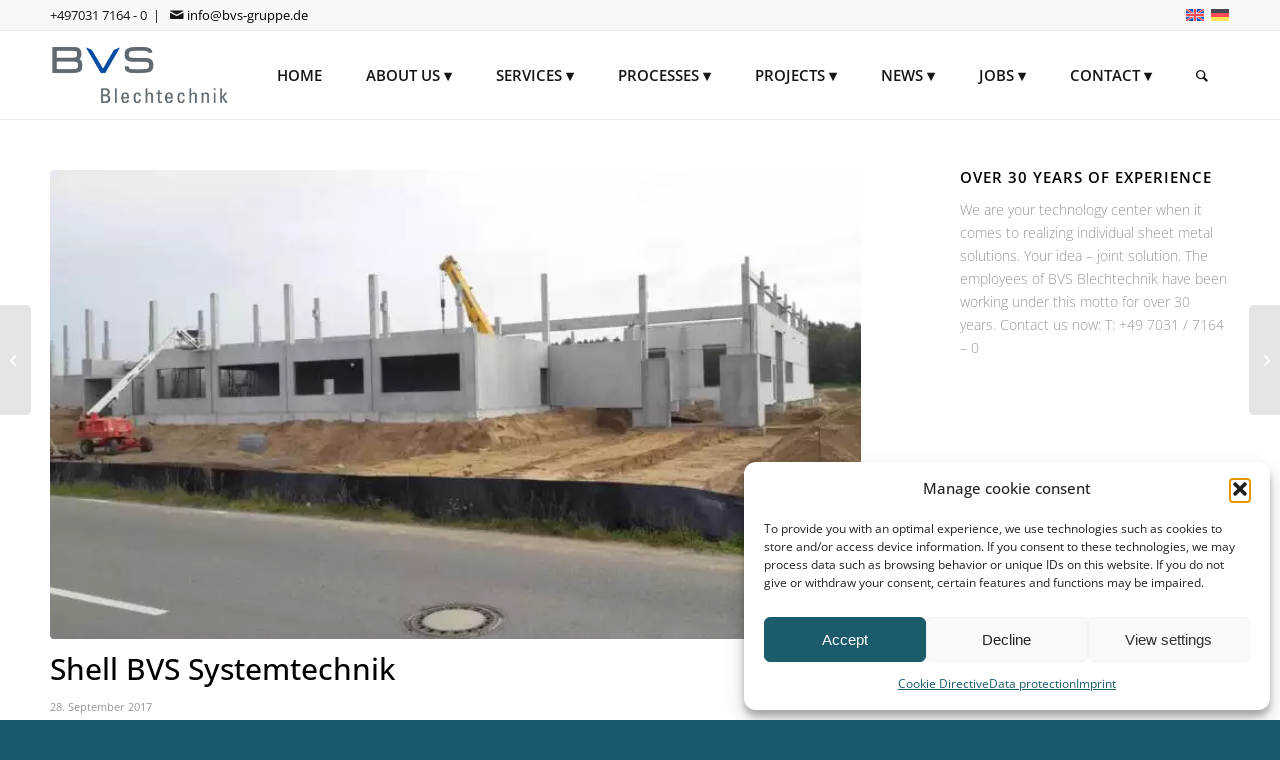

--- FILE ---
content_type: text/html; charset=UTF-8
request_url: https://www.bvs-blechtechnik.de/en/shell-bvs-systemtechnik/
body_size: 19577
content:
<!DOCTYPE html>
<html lang="en-US" class="html_stretched responsive av-preloader-disabled  html_header_top html_logo_left html_main_nav_header html_menu_right html_slim html_header_sticky html_header_shrinking html_header_topbar_active html_mobile_menu_tablet html_header_searchicon html_content_align_center html_header_unstick_top_disabled html_header_stretch_disabled html_av-overlay-side html_av-overlay-side-classic html_av-submenu-noclone html_entry_id_4355 av-cookies-no-cookie-consent av-no-preview av-default-lightbox html_text_menu_active av-mobile-menu-switch-default">
<head>
<meta charset="UTF-8" />


<!-- mobile setting -->
<meta name="viewport" content="width=device-width, initial-scale=1">

<!-- Scripts/CSS and wp_head hook -->
<meta name='robots' content='index, follow, max-image-preview:large, max-snippet:-1, max-video-preview:-1' />
	<style>img:is([sizes="auto" i], [sizes^="auto," i]) { contain-intrinsic-size: 3000px 1500px }</style>
	<link rel="alternate" hreflang="en" href="https://www.bvs-blechtechnik.de/en/shell-bvs-systemtechnik/" />
<link rel="alternate" hreflang="de" href="https://www.bvs-blechtechnik.de/rohbau-systemtechnik/" />
<link rel="alternate" hreflang="x-default" href="https://www.bvs-blechtechnik.de/rohbau-systemtechnik/" />

	<!-- This site is optimized with the Yoast SEO plugin v26.3 - https://yoast.com/wordpress/plugins/seo/ -->
	<title>Shell BVS Systemtechnik - BVS Blechtechnik</title>
	<link rel="canonical" href="https://www.bvs-blechtechnik.de/en/shell-bvs-systemtechnik/" />
	<!-- / Yoast SEO plugin. -->


<link rel='dns-prefetch' href='//www.bvs-blechtechnik.de' />
<link rel="alternate" type="application/rss+xml" title="BVS Blechtechnik &raquo; Feed" href="https://www.bvs-blechtechnik.de/en/feed/" />
<link rel="alternate" type="application/rss+xml" title="BVS Blechtechnik &raquo; Comments Feed" href="https://www.bvs-blechtechnik.de/en/comments/feed/" />
<link rel="alternate" type="application/rss+xml" title="BVS Blechtechnik &raquo; Shell BVS Systemtechnik Comments Feed" href="https://www.bvs-blechtechnik.de/en/shell-bvs-systemtechnik/feed/" />

<link rel='stylesheet' id='wp-block-library-css' href='https://www.bvs-blechtechnik.de/wp-includes/css/dist/block-library/style.min.css?ver=6.8.3' type='text/css' media='all' />
<style id='global-styles-inline-css' type='text/css'>
:root{--wp--preset--aspect-ratio--square: 1;--wp--preset--aspect-ratio--4-3: 4/3;--wp--preset--aspect-ratio--3-4: 3/4;--wp--preset--aspect-ratio--3-2: 3/2;--wp--preset--aspect-ratio--2-3: 2/3;--wp--preset--aspect-ratio--16-9: 16/9;--wp--preset--aspect-ratio--9-16: 9/16;--wp--preset--color--black: #000000;--wp--preset--color--cyan-bluish-gray: #abb8c3;--wp--preset--color--white: #ffffff;--wp--preset--color--pale-pink: #f78da7;--wp--preset--color--vivid-red: #cf2e2e;--wp--preset--color--luminous-vivid-orange: #ff6900;--wp--preset--color--luminous-vivid-amber: #fcb900;--wp--preset--color--light-green-cyan: #7bdcb5;--wp--preset--color--vivid-green-cyan: #00d084;--wp--preset--color--pale-cyan-blue: #8ed1fc;--wp--preset--color--vivid-cyan-blue: #0693e3;--wp--preset--color--vivid-purple: #9b51e0;--wp--preset--color--metallic-red: #b02b2c;--wp--preset--color--maximum-yellow-red: #edae44;--wp--preset--color--yellow-sun: #eeee22;--wp--preset--color--palm-leaf: #83a846;--wp--preset--color--aero: #7bb0e7;--wp--preset--color--old-lavender: #745f7e;--wp--preset--color--steel-teal: #5f8789;--wp--preset--color--raspberry-pink: #d65799;--wp--preset--color--medium-turquoise: #4ecac2;--wp--preset--gradient--vivid-cyan-blue-to-vivid-purple: linear-gradient(135deg,rgba(6,147,227,1) 0%,rgb(155,81,224) 100%);--wp--preset--gradient--light-green-cyan-to-vivid-green-cyan: linear-gradient(135deg,rgb(122,220,180) 0%,rgb(0,208,130) 100%);--wp--preset--gradient--luminous-vivid-amber-to-luminous-vivid-orange: linear-gradient(135deg,rgba(252,185,0,1) 0%,rgba(255,105,0,1) 100%);--wp--preset--gradient--luminous-vivid-orange-to-vivid-red: linear-gradient(135deg,rgba(255,105,0,1) 0%,rgb(207,46,46) 100%);--wp--preset--gradient--very-light-gray-to-cyan-bluish-gray: linear-gradient(135deg,rgb(238,238,238) 0%,rgb(169,184,195) 100%);--wp--preset--gradient--cool-to-warm-spectrum: linear-gradient(135deg,rgb(74,234,220) 0%,rgb(151,120,209) 20%,rgb(207,42,186) 40%,rgb(238,44,130) 60%,rgb(251,105,98) 80%,rgb(254,248,76) 100%);--wp--preset--gradient--blush-light-purple: linear-gradient(135deg,rgb(255,206,236) 0%,rgb(152,150,240) 100%);--wp--preset--gradient--blush-bordeaux: linear-gradient(135deg,rgb(254,205,165) 0%,rgb(254,45,45) 50%,rgb(107,0,62) 100%);--wp--preset--gradient--luminous-dusk: linear-gradient(135deg,rgb(255,203,112) 0%,rgb(199,81,192) 50%,rgb(65,88,208) 100%);--wp--preset--gradient--pale-ocean: linear-gradient(135deg,rgb(255,245,203) 0%,rgb(182,227,212) 50%,rgb(51,167,181) 100%);--wp--preset--gradient--electric-grass: linear-gradient(135deg,rgb(202,248,128) 0%,rgb(113,206,126) 100%);--wp--preset--gradient--midnight: linear-gradient(135deg,rgb(2,3,129) 0%,rgb(40,116,252) 100%);--wp--preset--font-size--small: 1rem;--wp--preset--font-size--medium: 1.125rem;--wp--preset--font-size--large: 1.75rem;--wp--preset--font-size--x-large: clamp(1.75rem, 3vw, 2.25rem);--wp--preset--spacing--20: 0.44rem;--wp--preset--spacing--30: 0.67rem;--wp--preset--spacing--40: 1rem;--wp--preset--spacing--50: 1.5rem;--wp--preset--spacing--60: 2.25rem;--wp--preset--spacing--70: 3.38rem;--wp--preset--spacing--80: 5.06rem;--wp--preset--shadow--natural: 6px 6px 9px rgba(0, 0, 0, 0.2);--wp--preset--shadow--deep: 12px 12px 50px rgba(0, 0, 0, 0.4);--wp--preset--shadow--sharp: 6px 6px 0px rgba(0, 0, 0, 0.2);--wp--preset--shadow--outlined: 6px 6px 0px -3px rgba(255, 255, 255, 1), 6px 6px rgba(0, 0, 0, 1);--wp--preset--shadow--crisp: 6px 6px 0px rgba(0, 0, 0, 1);}:root { --wp--style--global--content-size: 800px;--wp--style--global--wide-size: 1130px; }:where(body) { margin: 0; }.wp-site-blocks > .alignleft { float: left; margin-right: 2em; }.wp-site-blocks > .alignright { float: right; margin-left: 2em; }.wp-site-blocks > .aligncenter { justify-content: center; margin-left: auto; margin-right: auto; }:where(.is-layout-flex){gap: 0.5em;}:where(.is-layout-grid){gap: 0.5em;}.is-layout-flow > .alignleft{float: left;margin-inline-start: 0;margin-inline-end: 2em;}.is-layout-flow > .alignright{float: right;margin-inline-start: 2em;margin-inline-end: 0;}.is-layout-flow > .aligncenter{margin-left: auto !important;margin-right: auto !important;}.is-layout-constrained > .alignleft{float: left;margin-inline-start: 0;margin-inline-end: 2em;}.is-layout-constrained > .alignright{float: right;margin-inline-start: 2em;margin-inline-end: 0;}.is-layout-constrained > .aligncenter{margin-left: auto !important;margin-right: auto !important;}.is-layout-constrained > :where(:not(.alignleft):not(.alignright):not(.alignfull)){max-width: var(--wp--style--global--content-size);margin-left: auto !important;margin-right: auto !important;}.is-layout-constrained > .alignwide{max-width: var(--wp--style--global--wide-size);}body .is-layout-flex{display: flex;}.is-layout-flex{flex-wrap: wrap;align-items: center;}.is-layout-flex > :is(*, div){margin: 0;}body .is-layout-grid{display: grid;}.is-layout-grid > :is(*, div){margin: 0;}body{padding-top: 0px;padding-right: 0px;padding-bottom: 0px;padding-left: 0px;}a:where(:not(.wp-element-button)){text-decoration: underline;}:root :where(.wp-element-button, .wp-block-button__link){background-color: #32373c;border-width: 0;color: #fff;font-family: inherit;font-size: inherit;line-height: inherit;padding: calc(0.667em + 2px) calc(1.333em + 2px);text-decoration: none;}.has-black-color{color: var(--wp--preset--color--black) !important;}.has-cyan-bluish-gray-color{color: var(--wp--preset--color--cyan-bluish-gray) !important;}.has-white-color{color: var(--wp--preset--color--white) !important;}.has-pale-pink-color{color: var(--wp--preset--color--pale-pink) !important;}.has-vivid-red-color{color: var(--wp--preset--color--vivid-red) !important;}.has-luminous-vivid-orange-color{color: var(--wp--preset--color--luminous-vivid-orange) !important;}.has-luminous-vivid-amber-color{color: var(--wp--preset--color--luminous-vivid-amber) !important;}.has-light-green-cyan-color{color: var(--wp--preset--color--light-green-cyan) !important;}.has-vivid-green-cyan-color{color: var(--wp--preset--color--vivid-green-cyan) !important;}.has-pale-cyan-blue-color{color: var(--wp--preset--color--pale-cyan-blue) !important;}.has-vivid-cyan-blue-color{color: var(--wp--preset--color--vivid-cyan-blue) !important;}.has-vivid-purple-color{color: var(--wp--preset--color--vivid-purple) !important;}.has-metallic-red-color{color: var(--wp--preset--color--metallic-red) !important;}.has-maximum-yellow-red-color{color: var(--wp--preset--color--maximum-yellow-red) !important;}.has-yellow-sun-color{color: var(--wp--preset--color--yellow-sun) !important;}.has-palm-leaf-color{color: var(--wp--preset--color--palm-leaf) !important;}.has-aero-color{color: var(--wp--preset--color--aero) !important;}.has-old-lavender-color{color: var(--wp--preset--color--old-lavender) !important;}.has-steel-teal-color{color: var(--wp--preset--color--steel-teal) !important;}.has-raspberry-pink-color{color: var(--wp--preset--color--raspberry-pink) !important;}.has-medium-turquoise-color{color: var(--wp--preset--color--medium-turquoise) !important;}.has-black-background-color{background-color: var(--wp--preset--color--black) !important;}.has-cyan-bluish-gray-background-color{background-color: var(--wp--preset--color--cyan-bluish-gray) !important;}.has-white-background-color{background-color: var(--wp--preset--color--white) !important;}.has-pale-pink-background-color{background-color: var(--wp--preset--color--pale-pink) !important;}.has-vivid-red-background-color{background-color: var(--wp--preset--color--vivid-red) !important;}.has-luminous-vivid-orange-background-color{background-color: var(--wp--preset--color--luminous-vivid-orange) !important;}.has-luminous-vivid-amber-background-color{background-color: var(--wp--preset--color--luminous-vivid-amber) !important;}.has-light-green-cyan-background-color{background-color: var(--wp--preset--color--light-green-cyan) !important;}.has-vivid-green-cyan-background-color{background-color: var(--wp--preset--color--vivid-green-cyan) !important;}.has-pale-cyan-blue-background-color{background-color: var(--wp--preset--color--pale-cyan-blue) !important;}.has-vivid-cyan-blue-background-color{background-color: var(--wp--preset--color--vivid-cyan-blue) !important;}.has-vivid-purple-background-color{background-color: var(--wp--preset--color--vivid-purple) !important;}.has-metallic-red-background-color{background-color: var(--wp--preset--color--metallic-red) !important;}.has-maximum-yellow-red-background-color{background-color: var(--wp--preset--color--maximum-yellow-red) !important;}.has-yellow-sun-background-color{background-color: var(--wp--preset--color--yellow-sun) !important;}.has-palm-leaf-background-color{background-color: var(--wp--preset--color--palm-leaf) !important;}.has-aero-background-color{background-color: var(--wp--preset--color--aero) !important;}.has-old-lavender-background-color{background-color: var(--wp--preset--color--old-lavender) !important;}.has-steel-teal-background-color{background-color: var(--wp--preset--color--steel-teal) !important;}.has-raspberry-pink-background-color{background-color: var(--wp--preset--color--raspberry-pink) !important;}.has-medium-turquoise-background-color{background-color: var(--wp--preset--color--medium-turquoise) !important;}.has-black-border-color{border-color: var(--wp--preset--color--black) !important;}.has-cyan-bluish-gray-border-color{border-color: var(--wp--preset--color--cyan-bluish-gray) !important;}.has-white-border-color{border-color: var(--wp--preset--color--white) !important;}.has-pale-pink-border-color{border-color: var(--wp--preset--color--pale-pink) !important;}.has-vivid-red-border-color{border-color: var(--wp--preset--color--vivid-red) !important;}.has-luminous-vivid-orange-border-color{border-color: var(--wp--preset--color--luminous-vivid-orange) !important;}.has-luminous-vivid-amber-border-color{border-color: var(--wp--preset--color--luminous-vivid-amber) !important;}.has-light-green-cyan-border-color{border-color: var(--wp--preset--color--light-green-cyan) !important;}.has-vivid-green-cyan-border-color{border-color: var(--wp--preset--color--vivid-green-cyan) !important;}.has-pale-cyan-blue-border-color{border-color: var(--wp--preset--color--pale-cyan-blue) !important;}.has-vivid-cyan-blue-border-color{border-color: var(--wp--preset--color--vivid-cyan-blue) !important;}.has-vivid-purple-border-color{border-color: var(--wp--preset--color--vivid-purple) !important;}.has-metallic-red-border-color{border-color: var(--wp--preset--color--metallic-red) !important;}.has-maximum-yellow-red-border-color{border-color: var(--wp--preset--color--maximum-yellow-red) !important;}.has-yellow-sun-border-color{border-color: var(--wp--preset--color--yellow-sun) !important;}.has-palm-leaf-border-color{border-color: var(--wp--preset--color--palm-leaf) !important;}.has-aero-border-color{border-color: var(--wp--preset--color--aero) !important;}.has-old-lavender-border-color{border-color: var(--wp--preset--color--old-lavender) !important;}.has-steel-teal-border-color{border-color: var(--wp--preset--color--steel-teal) !important;}.has-raspberry-pink-border-color{border-color: var(--wp--preset--color--raspberry-pink) !important;}.has-medium-turquoise-border-color{border-color: var(--wp--preset--color--medium-turquoise) !important;}.has-vivid-cyan-blue-to-vivid-purple-gradient-background{background: var(--wp--preset--gradient--vivid-cyan-blue-to-vivid-purple) !important;}.has-light-green-cyan-to-vivid-green-cyan-gradient-background{background: var(--wp--preset--gradient--light-green-cyan-to-vivid-green-cyan) !important;}.has-luminous-vivid-amber-to-luminous-vivid-orange-gradient-background{background: var(--wp--preset--gradient--luminous-vivid-amber-to-luminous-vivid-orange) !important;}.has-luminous-vivid-orange-to-vivid-red-gradient-background{background: var(--wp--preset--gradient--luminous-vivid-orange-to-vivid-red) !important;}.has-very-light-gray-to-cyan-bluish-gray-gradient-background{background: var(--wp--preset--gradient--very-light-gray-to-cyan-bluish-gray) !important;}.has-cool-to-warm-spectrum-gradient-background{background: var(--wp--preset--gradient--cool-to-warm-spectrum) !important;}.has-blush-light-purple-gradient-background{background: var(--wp--preset--gradient--blush-light-purple) !important;}.has-blush-bordeaux-gradient-background{background: var(--wp--preset--gradient--blush-bordeaux) !important;}.has-luminous-dusk-gradient-background{background: var(--wp--preset--gradient--luminous-dusk) !important;}.has-pale-ocean-gradient-background{background: var(--wp--preset--gradient--pale-ocean) !important;}.has-electric-grass-gradient-background{background: var(--wp--preset--gradient--electric-grass) !important;}.has-midnight-gradient-background{background: var(--wp--preset--gradient--midnight) !important;}.has-small-font-size{font-size: var(--wp--preset--font-size--small) !important;}.has-medium-font-size{font-size: var(--wp--preset--font-size--medium) !important;}.has-large-font-size{font-size: var(--wp--preset--font-size--large) !important;}.has-x-large-font-size{font-size: var(--wp--preset--font-size--x-large) !important;}
:where(.wp-block-post-template.is-layout-flex){gap: 1.25em;}:where(.wp-block-post-template.is-layout-grid){gap: 1.25em;}
:where(.wp-block-columns.is-layout-flex){gap: 2em;}:where(.wp-block-columns.is-layout-grid){gap: 2em;}
:root :where(.wp-block-pullquote){font-size: 1.5em;line-height: 1.6;}
</style>
<link rel='stylesheet' id='contact-form-7-css' href='https://www.bvs-blechtechnik.de/wp-content/plugins/contact-form-7/includes/css/styles.css?ver=6.1.2' type='text/css' media='all' />
<link rel='stylesheet' id='wpml-legacy-dropdown-0-css' href='https://www.bvs-blechtechnik.de/wp-content/plugins/sitepress-multilingual-cms/templates/language-switchers/legacy-dropdown/style.min.css?ver=1' type='text/css' media='all' />
<style id='wpml-legacy-dropdown-0-inline-css' type='text/css'>
.wpml-ls-statics-shortcode_actions, .wpml-ls-statics-shortcode_actions .wpml-ls-sub-menu, .wpml-ls-statics-shortcode_actions a {border-color:#EEEEEE;}.wpml-ls-statics-shortcode_actions a, .wpml-ls-statics-shortcode_actions .wpml-ls-sub-menu a, .wpml-ls-statics-shortcode_actions .wpml-ls-sub-menu a:link, .wpml-ls-statics-shortcode_actions li:not(.wpml-ls-current-language) .wpml-ls-link, .wpml-ls-statics-shortcode_actions li:not(.wpml-ls-current-language) .wpml-ls-link:link {color:#444444;background-color:#ffffff;}.wpml-ls-statics-shortcode_actions .wpml-ls-sub-menu a:hover,.wpml-ls-statics-shortcode_actions .wpml-ls-sub-menu a:focus, .wpml-ls-statics-shortcode_actions .wpml-ls-sub-menu a:link:hover, .wpml-ls-statics-shortcode_actions .wpml-ls-sub-menu a:link:focus {color:#000000;background-color:#eeeeee;}.wpml-ls-statics-shortcode_actions .wpml-ls-current-language > a {color:#444444;background-color:#ffffff;}.wpml-ls-statics-shortcode_actions .wpml-ls-current-language:hover>a, .wpml-ls-statics-shortcode_actions .wpml-ls-current-language>a:focus {color:#000000;background-color:#eeeeee;}
</style>
<link rel='stylesheet' id='wpml-legacy-post-translations-0-css' href='https://www.bvs-blechtechnik.de/wp-content/plugins/sitepress-multilingual-cms/templates/language-switchers/legacy-post-translations/style.min.css?ver=1' type='text/css' media='all' />
<style id='wpml-legacy-post-translations-0-inline-css' type='text/css'>
#lang_sel img, #lang_sel_list img, #lang_sel_footer img { display: inline; }
</style>
<link rel='stylesheet' id='cmplz-general-css' href='https://www.bvs-blechtechnik.de/wp-content/plugins/complianz-gdpr/assets/css/cookieblocker.min.css?ver=1760340260' type='text/css' media='all' />
<link rel='stylesheet' id='cf7cf-style-css' href='https://www.bvs-blechtechnik.de/wp-content/plugins/cf7-conditional-fields/style.css?ver=2.6.4' type='text/css' media='all' />
<link rel='stylesheet' id='avia-merged-styles-css' href='https://www.bvs-blechtechnik.de/wp-content/uploads/dynamic_avia/avia-merged-styles-88b0d510ce4ecf656175a0962ce58ec1---6921c45cdb07e.css' type='text/css' media='all' />
<script type="text/javascript" src="https://www.bvs-blechtechnik.de/wp-includes/js/jquery/jquery.min.js?ver=3.7.1" id="jquery-core-js"></script>
<script type="text/javascript" id="wpml-cookie-js-extra">
/* <![CDATA[ */
var wpml_cookies = {"wp-wpml_current_language":{"value":"en","expires":1,"path":"\/"}};
var wpml_cookies = {"wp-wpml_current_language":{"value":"en","expires":1,"path":"\/"}};
/* ]]> */
</script>
<script type="text/javascript" src="https://www.bvs-blechtechnik.de/wp-content/plugins/sitepress-multilingual-cms/res/js/cookies/language-cookie.js?ver=482900" id="wpml-cookie-js" defer="defer" data-wp-strategy="defer"></script>
<script type="text/javascript" src="https://www.bvs-blechtechnik.de/wp-content/plugins/sitepress-multilingual-cms/templates/language-switchers/legacy-dropdown/script.min.js?ver=1" id="wpml-legacy-dropdown-0-js"></script>
<script type="text/javascript" src="https://www.bvs-blechtechnik.de/wp-content/uploads/dynamic_avia/avia-head-scripts-5f13dfe1734bb74732412770ef82f9a2---6921c45ce8afd.js" id="avia-head-scripts-js"></script>
<link rel="https://api.w.org/" href="https://www.bvs-blechtechnik.de/en/wp-json/" /><link rel="alternate" title="JSON" type="application/json" href="https://www.bvs-blechtechnik.de/en/wp-json/wp/v2/posts/4355" /><link rel="EditURI" type="application/rsd+xml" title="RSD" href="https://www.bvs-blechtechnik.de/xmlrpc.php?rsd" />
<link rel='shortlink' href='https://www.bvs-blechtechnik.de/en/?p=4355' />
<link rel="alternate" title="oEmbed (JSON)" type="application/json+oembed" href="https://www.bvs-blechtechnik.de/en/wp-json/oembed/1.0/embed?url=https%3A%2F%2Fwww.bvs-blechtechnik.de%2Fen%2Fshell-bvs-systemtechnik%2F" />
<link rel="alternate" title="oEmbed (XML)" type="text/xml+oembed" href="https://www.bvs-blechtechnik.de/en/wp-json/oembed/1.0/embed?url=https%3A%2F%2Fwww.bvs-blechtechnik.de%2Fen%2Fshell-bvs-systemtechnik%2F&#038;format=xml" />
<meta name="generator" content="WPML ver:4.8.2 stt:1,3;" />
			<style>.cmplz-hidden {
					display: none !important;
				}</style><link rel="profile" href="http://gmpg.org/xfn/11" />
<link rel="alternate" type="application/rss+xml" title="BVS Blechtechnik RSS2 Feed" href="https://www.bvs-blechtechnik.de/en/feed/" />
<link rel="pingback" href="https://www.bvs-blechtechnik.de/xmlrpc.php" />
<!--[if lt IE 9]><script src="https://www.bvs-blechtechnik.de/wp-content/themes/enfold/js/html5shiv.js"></script><![endif]-->
<link rel="icon" href="https://www.bvs-blechtechnik.de/wp-content/uploads/favicon.ico" type="image/x-icon">

<!-- Schema & Structured Data For WP v1.52 - -->
<script type="application/ld+json" class="saswp-schema-markup-output">
[{"@context":"https:\/\/schema.org\/","@graph":[{"@context":"https:\/\/schema.org\/","@type":"SiteNavigationElement","@id":"https:\/\/www.bvs-blechtechnik.de\/en\/#home","name":"Home","url":"https:\/\/www.bvs-blechtechnik.de\/start\/"},{"@context":"https:\/\/schema.org\/","@type":"SiteNavigationElement","@id":"https:\/\/www.bvs-blechtechnik.de\/en\/#uber-uns","name":"\u00dcber uns","url":"https:\/\/www.bvs-blechtechnik.de\/ueber-uns\/"},{"@context":"https:\/\/schema.org\/","@type":"SiteNavigationElement","@id":"https:\/\/www.bvs-blechtechnik.de\/en\/#philosophie","name":"Philosophie","url":"https:\/\/www.bvs-blechtechnik.de\/ueber-uns\/philosophie\/"},{"@context":"https:\/\/schema.org\/","@type":"SiteNavigationElement","@id":"https:\/\/www.bvs-blechtechnik.de\/en\/#fakten","name":"Fakten","url":"https:\/\/www.bvs-blechtechnik.de\/ueber-uns\/fakten\/"},{"@context":"https:\/\/schema.org\/","@type":"SiteNavigationElement","@id":"https:\/\/www.bvs-blechtechnik.de\/en\/#standorte","name":"Standorte","url":"https:\/\/www.bvs-blechtechnik.de\/ueber-uns\/standorte\/"},{"@context":"https:\/\/schema.org\/","@type":"SiteNavigationElement","@id":"https:\/\/www.bvs-blechtechnik.de\/en\/#auszeichnungen","name":"Auszeichnungen","url":"https:\/\/www.bvs-blechtechnik.de\/ueber-uns\/auszeichnungen\/"},{"@context":"https:\/\/schema.org\/","@type":"SiteNavigationElement","@id":"https:\/\/www.bvs-blechtechnik.de\/en\/#meilensteine","name":"Meilensteine","url":"https:\/\/www.bvs-blechtechnik.de\/ueber-uns\/meilensteine\/"},{"@context":"https:\/\/schema.org\/","@type":"SiteNavigationElement","@id":"https:\/\/www.bvs-blechtechnik.de\/en\/#nachhaltigkeit","name":"Nachhaltigkeit","url":"https:\/\/www.bvs-blechtechnik.de\/ueber-uns\/nachhaltigkeit\/"},{"@context":"https:\/\/schema.org\/","@type":"SiteNavigationElement","@id":"https:\/\/www.bvs-blechtechnik.de\/en\/#sponsoring","name":"Sponsoring","url":"https:\/\/www.bvs-blechtechnik.de\/ueber-uns\/sponsoring\/"},{"@context":"https:\/\/schema.org\/","@type":"SiteNavigationElement","@id":"https:\/\/www.bvs-blechtechnik.de\/en\/#leistungen","name":"Leistungen","url":"https:\/\/www.bvs-blechtechnik.de\/leistungen\/"},{"@context":"https:\/\/schema.org\/","@type":"SiteNavigationElement","@id":"https:\/\/www.bvs-blechtechnik.de\/en\/#kundenservice","name":"Kundenservice","url":"https:\/\/www.bvs-blechtechnik.de\/leistungen\/kundenservice\/"},{"@context":"https:\/\/schema.org\/","@type":"SiteNavigationElement","@id":"https:\/\/www.bvs-blechtechnik.de\/en\/#entwicklung","name":"Entwicklung","url":"https:\/\/www.bvs-blechtechnik.de\/leistungen\/entwicklung\/"},{"@context":"https:\/\/schema.org\/","@type":"SiteNavigationElement","@id":"https:\/\/www.bvs-blechtechnik.de\/en\/#qualitat","name":"Qualit\u00e4t","url":"https:\/\/www.bvs-blechtechnik.de\/leistungen\/qualitaet\/"},{"@context":"https:\/\/schema.org\/","@type":"SiteNavigationElement","@id":"https:\/\/www.bvs-blechtechnik.de\/en\/#logistik","name":"Logistik","url":"https:\/\/www.bvs-blechtechnik.de\/leistungen\/logistik\/"},{"@context":"https:\/\/schema.org\/","@type":"SiteNavigationElement","@id":"https:\/\/www.bvs-blechtechnik.de\/en\/#prozesse","name":"Prozesse","url":"https:\/\/www.bvs-blechtechnik.de\/prozesse\/"},{"@context":"https:\/\/schema.org\/","@type":"SiteNavigationElement","@id":"https:\/\/www.bvs-blechtechnik.de\/en\/#blechbearbeitung","name":"Blechbearbeitung","url":"https:\/\/www.bvs-blechtechnik.de\/prozesse\/blechbearbeitung\/"},{"@context":"https:\/\/schema.org\/","@type":"SiteNavigationElement","@id":"https:\/\/www.bvs-blechtechnik.de\/en\/#cnc-blechbearbeitung","name":"CNC Blechbearbeitung","url":"https:\/\/www.bvs-blechtechnik.de\/prozesse\/blechbearbeitung\/cnc\/"},{"@context":"https:\/\/schema.org\/","@type":"SiteNavigationElement","@id":"https:\/\/www.bvs-blechtechnik.de\/en\/#esd-montage","name":"ESD-Montage","url":"https:\/\/www.bvs-blechtechnik.de\/prozesse\/blechbearbeitung\/esd-montage\/"},{"@context":"https:\/\/schema.org\/","@type":"SiteNavigationElement","@id":"https:\/\/www.bvs-blechtechnik.de\/en\/#feinblechbearbeitung","name":"Feinblechbearbeitung","url":"https:\/\/www.bvs-blechtechnik.de\/prozesse\/blechbearbeitung\/feinblechbearbeitung\/"},{"@context":"https:\/\/schema.org\/","@type":"SiteNavigationElement","@id":"https:\/\/www.bvs-blechtechnik.de\/en\/#abkanten","name":"Abkanten","url":"https:\/\/www.bvs-blechtechnik.de\/prozesse\/blechbearbeitung\/abkanten\/"},{"@context":"https:\/\/schema.org\/","@type":"SiteNavigationElement","@id":"https:\/\/www.bvs-blechtechnik.de\/en\/#stanzen","name":"Stanzen","url":"https:\/\/www.bvs-blechtechnik.de\/prozesse\/blechbearbeitung\/stanzen\/"},{"@context":"https:\/\/schema.org\/","@type":"SiteNavigationElement","@id":"https:\/\/www.bvs-blechtechnik.de\/en\/#laserschneiden","name":"Laserschneiden","url":"https:\/\/www.bvs-blechtechnik.de\/prozesse\/blechbearbeitung\/laserschneiden\/"},{"@context":"https:\/\/schema.org\/","@type":"SiteNavigationElement","@id":"https:\/\/www.bvs-blechtechnik.de\/en\/#schweissen","name":"Schweissen","url":"https:\/\/www.bvs-blechtechnik.de\/prozesse\/schweissen\/"},{"@context":"https:\/\/schema.org\/","@type":"SiteNavigationElement","@id":"https:\/\/www.bvs-blechtechnik.de\/en\/#schweisroboter","name":"Schwei\u00dfroboter","url":"https:\/\/www.bvs-blechtechnik.de\/prozesse\/schweissen\/roboter\/"},{"@context":"https:\/\/schema.org\/","@type":"SiteNavigationElement","@id":"https:\/\/www.bvs-blechtechnik.de\/en\/#industrieschweisen","name":"Industrieschwei\u00dfen","url":"https:\/\/www.bvs-blechtechnik.de\/prozesse\/schweissen\/industrieschweissen\/"},{"@context":"https:\/\/schema.org\/","@type":"SiteNavigationElement","@id":"https:\/\/www.bvs-blechtechnik.de\/en\/#laserschweisen","name":"Laserschwei\u00dfen","url":"https:\/\/www.bvs-blechtechnik.de\/prozesse\/schweissen\/laserschweissen\/"},{"@context":"https:\/\/schema.org\/","@type":"SiteNavigationElement","@id":"https:\/\/www.bvs-blechtechnik.de\/en\/#einpressen-nieten","name":"Einpressen\/Nieten","url":"https:\/\/www.bvs-blechtechnik.de\/prozesse\/einpressen-nieten\/"},{"@context":"https:\/\/schema.org\/","@type":"SiteNavigationElement","@id":"https:\/\/www.bvs-blechtechnik.de\/en\/#oberflachenveredelung","name":"Oberfl\u00e4chenveredelung","url":"https:\/\/www.bvs-blechtechnik.de\/prozesse\/oberflaechenveredelung\/"},{"@context":"https:\/\/schema.org\/","@type":"SiteNavigationElement","@id":"https:\/\/www.bvs-blechtechnik.de\/en\/#oberflachenveredelung-metall","name":"Oberfl\u00e4chenveredelung Metall","url":"https:\/\/www.bvs-blechtechnik.de\/prozesse\/oberflaechenveredelung\/oberflaechenveredelung-metall\/"},{"@context":"https:\/\/schema.org\/","@type":"SiteNavigationElement","@id":"https:\/\/www.bvs-blechtechnik.de\/en\/#baugruppenmontage","name":"Baugruppenmontage","url":"https:\/\/www.bvs-blechtechnik.de\/prozesse\/baugruppenmontage\/"},{"@context":"https:\/\/schema.org\/","@type":"SiteNavigationElement","@id":"https:\/\/www.bvs-blechtechnik.de\/en\/#material","name":"Material","url":"https:\/\/www.bvs-blechtechnik.de\/prozesse\/material\/"},{"@context":"https:\/\/schema.org\/","@type":"SiteNavigationElement","@id":"https:\/\/www.bvs-blechtechnik.de\/en\/#projekte","name":"Projekte","url":"https:\/\/www.bvs-blechtechnik.de\/projekte\/"},{"@context":"https:\/\/schema.org\/","@type":"SiteNavigationElement","@id":"https:\/\/www.bvs-blechtechnik.de\/en\/#branchen","name":"Branchen","url":"https:\/\/www.bvs-blechtechnik.de\/projekte\/branchen\/"},{"@context":"https:\/\/schema.org\/","@type":"SiteNavigationElement","@id":"https:\/\/www.bvs-blechtechnik.de\/en\/#produkte","name":"Produkte","url":"https:\/\/www.bvs-blechtechnik.de\/projekte\/produkte\/"},{"@context":"https:\/\/schema.org\/","@type":"SiteNavigationElement","@id":"https:\/\/www.bvs-blechtechnik.de\/en\/#schaltschrank-nach-mas","name":"Schaltschrank nach Ma\u00df","url":"https:\/\/www.bvs-blechtechnik.de\/projekte\/produkte\/schaltschrank-nach-mass\/"},{"@context":"https:\/\/schema.org\/","@type":"SiteNavigationElement","@id":"https:\/\/www.bvs-blechtechnik.de\/en\/#blechgehause-nach-mas","name":"Blechgeh\u00e4use nach Ma\u00df","url":"https:\/\/www.bvs-blechtechnik.de\/projekte\/produkte\/blechgehause-nach-mass\/"},{"@context":"https:\/\/schema.org\/","@type":"SiteNavigationElement","@id":"https:\/\/www.bvs-blechtechnik.de\/en\/#news","name":"News","url":"https:\/\/www.bvs-blechtechnik.de\/news\/"},{"@context":"https:\/\/schema.org\/","@type":"SiteNavigationElement","@id":"https:\/\/www.bvs-blechtechnik.de\/en\/#inform","name":"Inform","url":"https:\/\/www.bvs-blechtechnik.de\/news\/inform\/"},{"@context":"https:\/\/schema.org\/","@type":"SiteNavigationElement","@id":"https:\/\/www.bvs-blechtechnik.de\/en\/#presse","name":"Presse","url":"https:\/\/www.bvs-blechtechnik.de\/news\/presse\/"},{"@context":"https:\/\/schema.org\/","@type":"SiteNavigationElement","@id":"https:\/\/www.bvs-blechtechnik.de\/en\/#events","name":"Events","url":"https:\/\/www.bvs-blechtechnik.de\/news\/events-bereich\/"},{"@context":"https:\/\/schema.org\/","@type":"SiteNavigationElement","@id":"https:\/\/www.bvs-blechtechnik.de\/en\/#download-bereich","name":"Download Bereich","url":"https:\/\/www.bvs-blechtechnik.de\/news\/download-bereich\/"},{"@context":"https:\/\/schema.org\/","@type":"SiteNavigationElement","@id":"https:\/\/www.bvs-blechtechnik.de\/en\/#jobs","name":"Jobs","url":"https:\/\/www.bvs-blechtechnik.de\/jobs\/"},{"@context":"https:\/\/schema.org\/","@type":"SiteNavigationElement","@id":"https:\/\/www.bvs-blechtechnik.de\/en\/#stellenangebote","name":"Stellenangebote","url":"https:\/\/www.bvs-blechtechnik.de\/jobs\/stellenangebote\/"},{"@context":"https:\/\/schema.org\/","@type":"SiteNavigationElement","@id":"https:\/\/www.bvs-blechtechnik.de\/en\/#ausbildung","name":"Ausbildung","url":"https:\/\/www.bvs-blechtechnik.de\/jobs\/ausbildung\/"},{"@context":"https:\/\/schema.org\/","@type":"SiteNavigationElement","@id":"https:\/\/www.bvs-blechtechnik.de\/en\/#praktika","name":"Praktika","url":"https:\/\/www.bvs-blechtechnik.de\/jobs\/praktika\/"},{"@context":"https:\/\/schema.org\/","@type":"SiteNavigationElement","@id":"https:\/\/www.bvs-blechtechnik.de\/en\/#kontakt","name":"Kontakt","url":"https:\/\/www.bvs-blechtechnik.de\/kontakt\/"},{"@context":"https:\/\/schema.org\/","@type":"SiteNavigationElement","@id":"https:\/\/www.bvs-blechtechnik.de\/en\/#ansprechpartner","name":"Ansprechpartner","url":"https:\/\/www.bvs-blechtechnik.de\/kontakt\/ansprechpartner\/"},{"@context":"https:\/\/schema.org\/","@type":"SiteNavigationElement","@id":"https:\/\/www.bvs-blechtechnik.de\/en\/#anfahrt","name":"Anfahrt","url":"https:\/\/www.bvs-blechtechnik.de\/kontakt\/anfahrt\/"}]},

{"@context":"https:\/\/schema.org\/","@type":"BreadcrumbList","@id":"https:\/\/www.bvs-blechtechnik.de\/en\/shell-bvs-systemtechnik\/#breadcrumb","itemListElement":[{"@type":"ListItem","position":1,"item":{"@id":"https:\/\/www.bvs-blechtechnik.de\/en\/","name":"BVS Blechtechnik"}},{"@type":"ListItem","position":2,"item":{"@id":"https:\/\/www.bvs-blechtechnik.de\/en\/category\/news\/","name":"News"}},{"@type":"ListItem","position":3,"item":{"@id":"https:\/\/www.bvs-blechtechnik.de\/en\/shell-bvs-systemtechnik\/","name":"Shell BVS Systemtechnik"}}]},

{"@context":"https:\/\/schema.org\/","@type":"Organization","@id":"https:\/\/www.bvs-blechtechnik.de\/en\/#Organization","name":"BVS Blechtechnik","url":"https:\/\/www.bvs-blechtechnik.de","sameAs":[],"legalName":"BVS Blechtechnik GmbH","logo":{"@type":"ImageObject","url":"https:\/\/www.bvs-blechtechnik.de\/wp-content\/uploads\/2023\/10\/logo_bvs_blechtechnik.png","width":"340","height":"156"},"contactPoint":{"@type":"ContactPoint","contactType":"sales","telephone":"+49703171640","url":"https:\/\/www.bvs-blechtechnik.de\/kontakt\/"},"image":[{"@type":"ImageObject","@id":"https:\/\/www.bvs-blechtechnik.de\/en\/shell-bvs-systemtechnik\/#primaryimage","url":"https:\/\/www.bvs-blechtechnik.de\/wp-content\/uploads\/2017\/09\/Teaser_rohbau_medium-1200x694.webp","width":"1200","height":"694"},{"@type":"ImageObject","url":"https:\/\/www.bvs-blechtechnik.de\/wp-content\/uploads\/2017\/09\/Teaser_rohbau_medium-1200x900.webp","width":"1200","height":"900"},{"@type":"ImageObject","url":"https:\/\/www.bvs-blechtechnik.de\/wp-content\/uploads\/2017\/09\/Teaser_rohbau_medium-1200x675.webp","width":"1200","height":"675"},{"@type":"ImageObject","url":"https:\/\/www.bvs-blechtechnik.de\/wp-content\/uploads\/2017\/09\/Teaser_rohbau_medium-694x694.webp","width":"694","height":"694"},{"@type":"ImageObject","url":"https:\/\/www.bvs-blechtechnik.de\/wp-content\/uploads\/2017\/09\/Rohbau1-300x225.webp","width":300,"height":225}]}]
</script>


<!-- To speed up the rendering and to display the site as fast as possible to the user we include some styles and scripts for above the fold content inline -->
<script type="text/javascript">'use strict';var avia_is_mobile=!1;if(/Android|webOS|iPhone|iPad|iPod|BlackBerry|IEMobile|Opera Mini/i.test(navigator.userAgent)&&'ontouchstart' in document.documentElement){avia_is_mobile=!0;document.documentElement.className+=' avia_mobile '}
else{document.documentElement.className+=' avia_desktop '};document.documentElement.className+=' js_active ';(function(){var e=['-webkit-','-moz-','-ms-',''],n='',o=!1,a=!1;for(var t in e){if(e[t]+'transform' in document.documentElement.style){o=!0;n=e[t]+'transform'};if(e[t]+'perspective' in document.documentElement.style){a=!0}};if(o){document.documentElement.className+=' avia_transform '};if(a){document.documentElement.className+=' avia_transform3d '};if(typeof document.getElementsByClassName=='function'&&typeof document.documentElement.getBoundingClientRect=='function'&&avia_is_mobile==!1){if(n&&window.innerHeight>0){setTimeout(function(){var e=0,o={},a=0,t=document.getElementsByClassName('av-parallax'),i=window.pageYOffset||document.documentElement.scrollTop;for(e=0;e<t.length;e++){t[e].style.top='0px';o=t[e].getBoundingClientRect();a=Math.ceil((window.innerHeight+i-o.top)*0.3);t[e].style[n]='translate(0px, '+a+'px)';t[e].style.top='auto';t[e].className+=' enabled-parallax '}},50)}}})();</script>		<style type="text/css" id="wp-custom-css">
			.special_amp { color: inherit!important; font-family: inherit; font-size: inherit;
font-style: normal; }		</style>
		<style type="text/css">
		@font-face {font-family: 'entypo-fontello'; font-weight: normal; font-style: normal; font-display: auto;
		src: url('https://www.bvs-blechtechnik.de/wp-content/themes/enfold/config-templatebuilder/avia-template-builder/assets/fonts/entypo-fontello.woff2') format('woff2'),
		url('https://www.bvs-blechtechnik.de/wp-content/themes/enfold/config-templatebuilder/avia-template-builder/assets/fonts/entypo-fontello.woff') format('woff'),
		url('https://www.bvs-blechtechnik.de/wp-content/themes/enfold/config-templatebuilder/avia-template-builder/assets/fonts/entypo-fontello.ttf') format('truetype'),
		url('https://www.bvs-blechtechnik.de/wp-content/themes/enfold/config-templatebuilder/avia-template-builder/assets/fonts/entypo-fontello.svg#entypo-fontello') format('svg'),
		url('https://www.bvs-blechtechnik.de/wp-content/themes/enfold/config-templatebuilder/avia-template-builder/assets/fonts/entypo-fontello.eot'),
		url('https://www.bvs-blechtechnik.de/wp-content/themes/enfold/config-templatebuilder/avia-template-builder/assets/fonts/entypo-fontello.eot?#iefix') format('embedded-opentype');
		} #top .avia-font-entypo-fontello, body .avia-font-entypo-fontello, html body [data-av_iconfont='entypo-fontello']:before{ font-family: 'entypo-fontello'; }
		
		@font-face {font-family: 'bvs-linecons'; font-weight: normal; font-style: normal; font-display: auto;
		src: url('https://www.bvs-blechtechnik.de/wp-content/uploads/dynamic_avia/avia_icon_fonts/bvs-linecons/bvs-linecons.woff2') format('woff2'),
		url('https://www.bvs-blechtechnik.de/wp-content/uploads/dynamic_avia/avia_icon_fonts/bvs-linecons/bvs-linecons.woff') format('woff'),
		url('https://www.bvs-blechtechnik.de/wp-content/uploads/dynamic_avia/avia_icon_fonts/bvs-linecons/bvs-linecons.ttf') format('truetype'),
		url('https://www.bvs-blechtechnik.de/wp-content/uploads/dynamic_avia/avia_icon_fonts/bvs-linecons/bvs-linecons.svg#bvs-linecons') format('svg'),
		url('https://www.bvs-blechtechnik.de/wp-content/uploads/dynamic_avia/avia_icon_fonts/bvs-linecons/bvs-linecons.eot'),
		url('https://www.bvs-blechtechnik.de/wp-content/uploads/dynamic_avia/avia_icon_fonts/bvs-linecons/bvs-linecons.eot?#iefix') format('embedded-opentype');
		} #top .avia-font-bvs-linecons, body .avia-font-bvs-linecons, html body [data-av_iconfont='bvs-linecons']:before{ font-family: 'bvs-linecons'; }
		</style>
<!-- Copyright (c) 2000-2024 etracker GmbH. All rights reserved. -->
<!-- This material may not be reproduced, displayed, modified or distributed -->
<!-- without the express prior written permission of the copyright holder. -->
<!-- etracker tracklet 5.0 -->
<script type="text/javascript">
// var et_pagename = "";
// var et_areas = "";
// var et_tval = 0;
// var et_tsale = 0;
// var et_tonr = "";
// var et_basket = "";
</script>
<script id="_etLoader" type="text/javascript" charset="UTF-8" data-block-cookies="true" data-secure-code="0830pV" src="//code.etracker.com/code/e.js" async></script>
<!-- etracker tracklet 5.0 end -->

</head>

<body data-cmplz=1 id="top" class="wp-singular post-template-default single single-post postid-4355 single-format-standard wp-theme-enfold wp-child-theme-bvsgruppe stretched no_sidebar_border rtl_columns av-curtain-numeric open_sans  avia-responsive-images-support"   >

	
	<div id='wrap_all'>

	
<header id='header' class='all_colors header_color light_bg_color  av_header_top av_logo_left av_main_nav_header av_menu_right av_slim av_header_sticky av_header_shrinking av_header_stretch_disabled av_mobile_menu_tablet av_header_searchicon av_header_unstick_top_disabled av_bottom_nav_disabled  av_header_border_disabled'  role="banner"   >

		<div id='header_meta' class='container_wrap container_wrap_meta  av_secondary_right av_extra_header_active av_phone_active_left av_entry_id_4355'>

			      <div class='container'>
			      <nav class='sub_menu'  role="navigation"   ><ul class='avia_wpml_language_switch avia_wpml_language_switch_extra'><li class='language_en avia_current_lang'><a href='https://www.bvs-blechtechnik.de/en/shell-bvs-systemtechnik/'>	<span class='language_flag'><img title='English' src='https://www.bvs-blechtechnik.de/wp-content/plugins/sitepress-multilingual-cms/res/flags/en.svg' alt='English' /></span>	<span class='language_native'>English</span>	<span class='language_translated'>English</span>	<span class='language_code'>en</span></a></li><li class='language_de '><a href='https://www.bvs-blechtechnik.de/rohbau-systemtechnik/'>	<span class='language_flag'><img title='Deutsch' src='https://www.bvs-blechtechnik.de/wp-content/plugins/sitepress-multilingual-cms/res/flags/de.svg' alt='Deutsch' /></span>	<span class='language_native'>Deutsch</span>	<span class='language_translated'>German</span>	<span class='language_code'>de</span></a></li></ul></nav><div class='phone-info '><div>+497031 7164 - 0&nbsp;&nbsp;|&nbsp;&nbsp;<i class="mail-sign"></i> <a style="color:#000;" href="mailto:systemtechnik@bvs-gruppe.de">info@bvs-gruppe.de</a></div></div>			      </div>
		</div>

		<div  id='header_main' class='container_wrap container_wrap_logo'>

        <div class='container av-logo-container'><div class='inner-container'><span class='logo avia-standard-logo'><a href='https://www.bvs-blechtechnik.de/en/' class=''><img src="https://www.bvs-blechtechnik.de/wp-content/uploads/2023/10/logo_bvs_blechtechnik.png" srcset="https://www.bvs-blechtechnik.de/wp-content/uploads/2023/10/logo_bvs_blechtechnik.png 340w, https://www.bvs-blechtechnik.de/wp-content/uploads/2023/10/logo_bvs_blechtechnik-300x138.png 300w" sizes="(max-width: 340px) 100vw, 340px" height="100" width="300" alt='BVS Blechtechnik' title='' /></a></span><nav class='main_menu' data-selectname='Select a page'  role="navigation"   ><div class="avia-menu av-main-nav-wrap"><ul role="menu" class="menu av-main-nav" id="avia-menu"><li role="menuitem" id="menu-item-6426" class="menu-item menu-item-type-post_type menu-item-object-page menu-item-home menu-item-top-level menu-item-top-level-1"><a href="https://www.bvs-blechtechnik.de/en/"  tabindex="0"><span class="avia-bullet"></span><span class="avia-menu-text">Home</span><span class="avia-menu-fx"><span class="avia-arrow-wrap"><span class="avia-arrow"></span></span></span></a></li>
<li role="menuitem" id="menu-item-6427" class="menu-item menu-item-type-post_type menu-item-object-page menu-item-has-children menu-item-top-level menu-item-top-level-2"><a href="https://www.bvs-blechtechnik.de/en/about-us/"  tabindex="0"><span class="avia-bullet"></span><span class="avia-menu-text">About us</span><span class="avia-menu-fx"><span class="avia-arrow-wrap"><span class="avia-arrow"></span></span></span></a>


<ul class="sub-menu">
	<li role="menuitem" id="menu-item-6428" class="menu-item menu-item-type-post_type menu-item-object-page"><a href="https://www.bvs-blechtechnik.de/en/about-us/philosophy/"  tabindex="0"><span class="avia-bullet"></span><span class="avia-menu-text">Philosophy</span></a></li>
	<li role="menuitem" id="menu-item-6429" class="menu-item menu-item-type-post_type menu-item-object-page"><a href="https://www.bvs-blechtechnik.de/en/about-us/facts/"  tabindex="0"><span class="avia-bullet"></span><span class="avia-menu-text">Facts</span></a></li>
	<li role="menuitem" id="menu-item-6430" class="menu-item menu-item-type-post_type menu-item-object-page"><a href="https://www.bvs-blechtechnik.de/en/about-us/sites/"  tabindex="0"><span class="avia-bullet"></span><span class="avia-menu-text">Sites</span></a></li>
	<li role="menuitem" id="menu-item-6431" class="menu-item menu-item-type-post_type menu-item-object-page"><a href="https://www.bvs-blechtechnik.de/en/about-us/awards/"  tabindex="0"><span class="avia-bullet"></span><span class="avia-menu-text">Awards</span></a></li>
	<li role="menuitem" id="menu-item-6432" class="menu-item menu-item-type-post_type menu-item-object-page"><a href="https://www.bvs-blechtechnik.de/en/about-us/milestones/"  tabindex="0"><span class="avia-bullet"></span><span class="avia-menu-text">BVS Blechtechnik: Maximilian Steiner</span></a></li>
	<li role="menuitem" id="menu-item-6433" class="menu-item menu-item-type-post_type menu-item-object-page"><a href="https://www.bvs-blechtechnik.de/en/about-us/sustainability/"  tabindex="0"><span class="avia-bullet"></span><span class="avia-menu-text">Sustainability</span></a></li>
	<li role="menuitem" id="menu-item-6434" class="menu-item menu-item-type-post_type menu-item-object-page"><a href="https://www.bvs-blechtechnik.de/en/about-us/sponsoring/"  tabindex="0"><span class="avia-bullet"></span><span class="avia-menu-text">Sponsoring</span></a></li>
</ul>
</li>
<li role="menuitem" id="menu-item-6435" class="menu-item menu-item-type-post_type menu-item-object-page menu-item-has-children menu-item-top-level menu-item-top-level-3"><a href="https://www.bvs-blechtechnik.de/en/services/"  tabindex="0"><span class="avia-bullet"></span><span class="avia-menu-text">Services</span><span class="avia-menu-fx"><span class="avia-arrow-wrap"><span class="avia-arrow"></span></span></span></a>


<ul class="sub-menu">
	<li role="menuitem" id="menu-item-6436" class="menu-item menu-item-type-post_type menu-item-object-page"><a href="https://www.bvs-blechtechnik.de/en/services/customer-service/"  tabindex="0"><span class="avia-bullet"></span><span class="avia-menu-text">Customer service</span></a></li>
	<li role="menuitem" id="menu-item-6437" class="menu-item menu-item-type-post_type menu-item-object-page"><a href="https://www.bvs-blechtechnik.de/en/services/development/"  tabindex="0"><span class="avia-bullet"></span><span class="avia-menu-text">Development</span></a></li>
	<li role="menuitem" id="menu-item-6438" class="menu-item menu-item-type-post_type menu-item-object-page"><a href="https://www.bvs-blechtechnik.de/en/services/quality/"  tabindex="0"><span class="avia-bullet"></span><span class="avia-menu-text">Quality</span></a></li>
	<li role="menuitem" id="menu-item-6439" class="menu-item menu-item-type-post_type menu-item-object-page"><a href="https://www.bvs-blechtechnik.de/en/services/logistics/"  tabindex="0"><span class="avia-bullet"></span><span class="avia-menu-text">Logistics</span></a></li>
</ul>
</li>
<li role="menuitem" id="menu-item-6440" class="menu-item menu-item-type-post_type menu-item-object-page menu-item-has-children menu-item-top-level menu-item-top-level-4"><a href="https://www.bvs-blechtechnik.de/en/processes/"  tabindex="0"><span class="avia-bullet"></span><span class="avia-menu-text">Processes</span><span class="avia-menu-fx"><span class="avia-arrow-wrap"><span class="avia-arrow"></span></span></span></a>


<ul class="sub-menu">
	<li role="menuitem" id="menu-item-6441" class="menu-item menu-item-type-post_type menu-item-object-page menu-item-has-children"><a href="https://www.bvs-blechtechnik.de/en/processes/processes-2/"  tabindex="0"><span class="avia-bullet"></span><span class="avia-menu-text">Sheet metal processing</span></a>
	<ul class="sub-menu">
		<li role="menuitem" id="menu-item-6442" class="menu-item menu-item-type-post_type menu-item-object-page"><a href="https://www.bvs-blechtechnik.de/en/processes/processes-2/processes-5/"  tabindex="0"><span class="avia-bullet"></span><span class="avia-menu-text">CNC sheet metal processing</span></a></li>
		<li role="menuitem" id="menu-item-6443" class="menu-item menu-item-type-post_type menu-item-object-page"><a href="https://www.bvs-blechtechnik.de/en/processes/processes-2/processes/"  tabindex="0"><span class="avia-bullet"></span><span class="avia-menu-text">sheet metal working</span></a></li>
		<li role="menuitem" id="menu-item-6444" class="menu-item menu-item-type-post_type menu-item-object-page"><a href="https://www.bvs-blechtechnik.de/en/processes/processes-2/processes-2/"  tabindex="0"><span class="avia-bullet"></span><span class="avia-menu-text">Bending</span></a></li>
		<li role="menuitem" id="menu-item-6445" class="menu-item menu-item-type-post_type menu-item-object-page"><a href="https://www.bvs-blechtechnik.de/en/processes/processes-2/processes-3/"  tabindex="0"><span class="avia-bullet"></span><span class="avia-menu-text">Punching</span></a></li>
		<li role="menuitem" id="menu-item-6446" class="menu-item menu-item-type-post_type menu-item-object-page"><a href="https://www.bvs-blechtechnik.de/en/processes/processes-2/processes-4/"  tabindex="0"><span class="avia-bullet"></span><span class="avia-menu-text">laser cutting</span></a></li>
	</ul>
</li>
	<li role="menuitem" id="menu-item-6447" class="menu-item menu-item-type-post_type menu-item-object-page menu-item-has-children"><a href="https://www.bvs-blechtechnik.de/en/processes/welding/"  tabindex="0"><span class="avia-bullet"></span><span class="avia-menu-text">Welding</span></a>
	<ul class="sub-menu">
		<li role="menuitem" id="menu-item-6448" class="menu-item menu-item-type-post_type menu-item-object-page"><a href="https://www.bvs-blechtechnik.de/en/processes/welding/processes-3/"  tabindex="0"><span class="avia-bullet"></span><span class="avia-menu-text">industrial welding</span></a></li>
	</ul>
</li>
	<li role="menuitem" id="menu-item-6449" class="menu-item menu-item-type-post_type menu-item-object-page"><a href="https://www.bvs-blechtechnik.de/en/processes/riveting/"  tabindex="0"><span class="avia-bullet"></span><span class="avia-menu-text">Riveting</span></a></li>
	<li role="menuitem" id="menu-item-6450" class="menu-item menu-item-type-post_type menu-item-object-page menu-item-has-children"><a href="https://www.bvs-blechtechnik.de/en/processes/surface-refinement/"  tabindex="0"><span class="avia-bullet"></span><span class="avia-menu-text">Surface refinement</span></a>
	<ul class="sub-menu">
		<li role="menuitem" id="menu-item-6451" class="menu-item menu-item-type-post_type menu-item-object-page"><a href="https://www.bvs-blechtechnik.de/en/processes/surface-refinement/processes-4/"  tabindex="0"><span class="avia-bullet"></span><span class="avia-menu-text">Metal surface finishing</span></a></li>
	</ul>
</li>
	<li role="menuitem" id="menu-item-6452" class="menu-item menu-item-type-post_type menu-item-object-page"><a href="https://www.bvs-blechtechnik.de/en/processes/device-manufacturing/"  tabindex="0"><span class="avia-bullet"></span><span class="avia-menu-text">Device manufacturing</span></a></li>
	<li role="menuitem" id="menu-item-6453" class="menu-item menu-item-type-post_type menu-item-object-page"><a href="https://www.bvs-blechtechnik.de/en/processes/material/"  tabindex="0"><span class="avia-bullet"></span><span class="avia-menu-text">Material</span></a></li>
</ul>
</li>
<li role="menuitem" id="menu-item-6454" class="menu-item menu-item-type-post_type menu-item-object-page menu-item-has-children menu-item-top-level menu-item-top-level-5"><a href="https://www.bvs-blechtechnik.de/en/projects/"  tabindex="0"><span class="avia-bullet"></span><span class="avia-menu-text">Projects</span><span class="avia-menu-fx"><span class="avia-arrow-wrap"><span class="avia-arrow"></span></span></span></a>


<ul class="sub-menu">
	<li role="menuitem" id="menu-item-6455" class="menu-item menu-item-type-post_type menu-item-object-page"><a href="https://www.bvs-blechtechnik.de/en/projects/industry-sectors/"  tabindex="0"><span class="avia-bullet"></span><span class="avia-menu-text">Industry Sectors</span></a></li>
	<li role="menuitem" id="menu-item-6456" class="menu-item menu-item-type-post_type menu-item-object-page"><a href="https://www.bvs-blechtechnik.de/en/projects/products/"  tabindex="0"><span class="avia-bullet"></span><span class="avia-menu-text">Products</span></a></li>
</ul>
</li>
<li role="menuitem" id="menu-item-6457" class="menu-item menu-item-type-post_type menu-item-object-page menu-item-has-children menu-item-top-level menu-item-top-level-6"><a href="https://www.bvs-blechtechnik.de/en/news/"  tabindex="0"><span class="avia-bullet"></span><span class="avia-menu-text">News</span><span class="avia-menu-fx"><span class="avia-arrow-wrap"><span class="avia-arrow"></span></span></span></a>


<ul class="sub-menu">
	<li role="menuitem" id="menu-item-6458" class="menu-item menu-item-type-post_type menu-item-object-page"><a href="https://www.bvs-blechtechnik.de/en/news/inform/"  tabindex="0"><span class="avia-bullet"></span><span class="avia-menu-text">Inform</span></a></li>
	<li role="menuitem" id="menu-item-6459" class="menu-item menu-item-type-post_type menu-item-object-page"><a href="https://www.bvs-blechtechnik.de/en/news/press/"  tabindex="0"><span class="avia-bullet"></span><span class="avia-menu-text">Press</span></a></li>
	<li role="menuitem" id="menu-item-6460" class="menu-item menu-item-type-post_type menu-item-object-page"><a href="https://www.bvs-blechtechnik.de/en/news/events-area/"  tabindex="0"><span class="avia-bullet"></span><span class="avia-menu-text">Events area</span></a></li>
	<li role="menuitem" id="menu-item-6461" class="menu-item menu-item-type-post_type menu-item-object-page"><a href="https://www.bvs-blechtechnik.de/en/news/download-section/"  tabindex="0"><span class="avia-bullet"></span><span class="avia-menu-text">Download section</span></a></li>
</ul>
</li>
<li role="menuitem" id="menu-item-6462" class="menu-item menu-item-type-post_type menu-item-object-page menu-item-has-children menu-item-top-level menu-item-top-level-7"><a href="https://www.bvs-blechtechnik.de/en/jobs/"  tabindex="0"><span class="avia-bullet"></span><span class="avia-menu-text">Jobs</span><span class="avia-menu-fx"><span class="avia-arrow-wrap"><span class="avia-arrow"></span></span></span></a>


<ul class="sub-menu">
	<li role="menuitem" id="menu-item-6463" class="menu-item menu-item-type-post_type menu-item-object-page"><a href="https://www.bvs-blechtechnik.de/en/jobs/vacancies/"  tabindex="0"><span class="avia-bullet"></span><span class="avia-menu-text">Vacancies</span></a></li>
	<li role="menuitem" id="menu-item-6464" class="menu-item menu-item-type-post_type menu-item-object-page"><a href="https://www.bvs-blechtechnik.de/en/jobs/apprenticeship/"  tabindex="0"><span class="avia-bullet"></span><span class="avia-menu-text">Apprenticeship</span></a></li>
	<li role="menuitem" id="menu-item-6465" class="menu-item menu-item-type-post_type menu-item-object-page"><a href="https://www.bvs-blechtechnik.de/en/jobs/internships/"  tabindex="0"><span class="avia-bullet"></span><span class="avia-menu-text">Internships</span></a></li>
</ul>
</li>
<li role="menuitem" id="menu-item-6466" class="menu-item menu-item-type-post_type menu-item-object-page menu-item-has-children menu-item-top-level menu-item-top-level-8"><a href="https://www.bvs-blechtechnik.de/en/contact/"  tabindex="0"><span class="avia-bullet"></span><span class="avia-menu-text">Contact</span><span class="avia-menu-fx"><span class="avia-arrow-wrap"><span class="avia-arrow"></span></span></span></a>


<ul class="sub-menu">
	<li role="menuitem" id="menu-item-6467" class="menu-item menu-item-type-post_type menu-item-object-page"><a href="https://www.bvs-blechtechnik.de/en/contact/contact-persons/"  tabindex="0"><span class="avia-bullet"></span><span class="avia-menu-text">Contact person</span></a></li>
	<li role="menuitem" id="menu-item-6468" class="menu-item menu-item-type-post_type menu-item-object-page"><a href="https://www.bvs-blechtechnik.de/en/contact/directions/"  tabindex="0"><span class="avia-bullet"></span><span class="avia-menu-text">Directions</span></a></li>
</ul>
</li>
<li id="menu-item-search" class="noMobile menu-item menu-item-search-dropdown menu-item-avia-special" role="menuitem"><a aria-label="Search" href="?s=" rel="nofollow" data-avia-search-tooltip="

&lt;form role=&quot;search&quot; action=&quot;https://www.bvs-blechtechnik.de/en/&quot; id=&quot;searchform&quot; method=&quot;get&quot; class=&quot;&quot;&gt;
	&lt;div&gt;
		&lt;input type=&quot;submit&quot; value=&quot;&quot; id=&quot;searchsubmit&quot; class=&quot;button avia-font-entypo-fontello&quot; /&gt;
		&lt;input type=&quot;text&quot; id=&quot;s&quot; name=&quot;s&quot; value=&quot;&quot; placeholder=&#039;Search&#039; /&gt;
			&lt;/div&gt;
&lt;/form&gt;
" aria-hidden='false' data-av_icon='' data-av_iconfont='entypo-fontello'><span class="avia_hidden_link_text">Search</span></a></li><li class="av-burger-menu-main menu-item-avia-special ">
	        			<a href="#" aria-label="Menu" aria-hidden="false">
							<span class="av-hamburger av-hamburger--spin av-js-hamburger">
								<span class="av-hamburger-box">
						          <span class="av-hamburger-inner"></span>
						          <strong>Menu</strong>
								</span>
							</span>
							<span class="avia_hidden_link_text">Menu</span>
						</a>
	        		   </li></ul></div></nav></div> </div> 
		<!-- end container_wrap-->
		</div>
		<div class='header_bg'></div>

<!-- end header -->
</header>

	<div id='main' class='all_colors' data-scroll-offset='88'>

	
		<div class='container_wrap container_wrap_first main_color sidebar_right'>

			<div class='container template-blog template-single-blog '>

				<main class='content units av-content-small alpha  av-blog-meta-author-disabled av-blog-meta-comments-disabled av-blog-meta-category-disabled av-blog-meta-html-info-disabled av-blog-meta-tag-disabled'  role="main"   >

					<article class="post-entry post-entry-type-standard post-entry-4355 post-loop-1 post-parity-odd post-entry-last single-big with-slider post-4355 post type-post status-publish format-standard has-post-thumbnail hentry category-news"     ><div class="big-preview single-big"     ><a href="https://www.bvs-blechtechnik.de/wp-content/uploads/2017/09/Teaser_rohbau_medium.webp" data-srcset="https://www.bvs-blechtechnik.de/wp-content/uploads/2017/09/Teaser_rohbau_medium.webp 730w, https://www.bvs-blechtechnik.de/wp-content/uploads/2017/09/Teaser_rohbau_medium-300x173.webp 300w, https://www.bvs-blechtechnik.de/wp-content/uploads/2017/09/Teaser_rohbau_medium-705x408.webp 705w" data-sizes="(max-width: 730px) 100vw, 730px"  title="Shell BVS Systemtechnik" ><img width="730" height="422" src="https://www.bvs-blechtechnik.de/wp-content/uploads/2017/09/Teaser_rohbau_medium.webp" class="wp-image-4128 avia-img-lazy-loading-4128 attachment-entry_with_sidebar size-entry_with_sidebar wp-post-image" alt="" decoding="async" srcset="https://www.bvs-blechtechnik.de/wp-content/uploads/2017/09/Teaser_rohbau_medium.webp 730w, https://www.bvs-blechtechnik.de/wp-content/uploads/2017/09/Teaser_rohbau_medium-300x173.webp 300w, https://www.bvs-blechtechnik.de/wp-content/uploads/2017/09/Teaser_rohbau_medium-705x408.webp 705w" sizes="(max-width: 730px) 100vw, 730px" /></a></div><div class="blog-meta"></div><div class='entry-content-wrapper clearfix standard-content'><header class="entry-content-header"><h1 class='post-title entry-title '   >Shell BVS Systemtechnik<span class="post-format-icon minor-meta"></span></h1><span class="post-meta-infos"><time class="date-container minor-meta updated"   datetime="2017-09-28T13:31:24+02:00" >28. September 2017</time></span></header><div class="entry-content"   ><p>The excavators and cranes have not stood still at Schwerin Industrial Park since August&#8230;</p>
<p>&#8230; They are building the new BVS Systemtechnik plant, which will produce sheet metal products for technical applications next spring. The shell of the entrance and administration area is already in place and the foundation walls of the 3,000 m² production and storage hall have been erected. By October 6, construction has progressed so far that the first milestone of the young company is celebrated with a topping-out ceremony. Together with Minister President Schwesig and Economics Minister Glawe, the new company building is inaugurated with a topping-out crown. &#8220;We are delighted to be setting up this production facility in Schwerin. With the great potential of skilled workers from the region, we are sure that we will be able to set up a modern company that will develop into a strong pillar of our group of companies in the long term,&#8221; announces Harald Steiner, Managing Director of BVS Systemtechnik.<span id="more-4355"></span></p>
<p>BVS Systemtechnik, founded as a subsidiary of BVS Blechtechnik, will in future manufacture prototypes and sheet metal products in small series for various industries. The Schwerin plant is aimed at new customers in northern Germany and, as an extended workbench for the parent company in Böblingen, takes on orders from existing business. BVS Systemtechnik also produces flight seat assemblies in a strategic partnership with the flight seat manufacturer ZIM, which is also based at the Schwerin Industrial Park. From April 2018, the 25 new employees in Systems Engineering will punch, laser cut and bend the first sheet metal parts and deliver them to customers as assembled sheet metal components.</p>
<p><em><a href="https://www.bvs-blechtechnik.de/wp-content/uploads/2017/09/Rohbau1.webp"><img decoding="async" class="alignnone size-medium wp-image-3815" src="https://www.bvs-blechtechnik.de/wp-content/uploads/2017/09/Rohbau1-300x225.webp" alt="" width="300" height="225" srcset="https://www.bvs-blechtechnik.de/wp-content/uploads/2017/09/Rohbau1-300x225.webp 300w, https://www.bvs-blechtechnik.de/wp-content/uploads/2017/09/Rohbau1-768x576.webp 768w, https://www.bvs-blechtechnik.de/wp-content/uploads/2017/09/Rohbau1-705x529.webp 705w, https://www.bvs-blechtechnik.de/wp-content/uploads/2017/09/Rohbau1.webp 800w" sizes="(max-width: 300px) 100vw, 300px" /></a></em></p>
<p><em><br />
Pictures: BVS Blechtechnik</em></p>
</div><footer class="entry-footer"><div class='av-social-sharing-box av-social-sharing-box-default av-social-sharing-box-fullwidth'><div class="av-share-box"><h5 class='av-share-link-description av-no-toc '>Share this entry</h5><ul class="av-share-box-list noLightbox"><li class='av-share-link av-social-link-mail' ><a  aria-label="Share by Mail" href='mailto:?subject=Shell%20BVS%20Systemtechnik&#038;body=https://www.bvs-blechtechnik.de/en/shell-bvs-systemtechnik/' aria-hidden='false' data-av_icon='' data-av_iconfont='entypo-fontello' title='' data-avia-related-tooltip='Share by Mail'><span class='avia_hidden_link_text'>Share by Mail</span></a></li></ul></div></div></footer><div class='post_delimiter'></div></div><div class="post_author_timeline"></div><span class='hidden'>
				<span class='av-structured-data'     >
						<span >https://www.bvs-blechtechnik.de/wp-content/uploads/2017/09/Teaser_rohbau_medium.webp</span>
						<span >422</span>
						<span >730</span>
				</span>
				<span class='av-structured-data'     >
						<span >webwerkstatt</span>
						<span   >
							<span >https://www.bvs-blechtechnik.de/wp-content/uploads/2023/10/logo_bvs_blechtechnik.png</span>
						</span>
				</span><span class='av-structured-data'     ><span >webwerkstatt</span></span><span class='av-structured-data'   datetime="2017-09-28T13:31:24+02:00" >2017-09-28 13:31:24</span><span class='av-structured-data'    >2017-09-28 13:31:24</span><span class='av-structured-data'    ><span >Shell BVS Systemtechnik</span></span></span></article><div class='single-big'></div>


<div class='comment-entry post-entry'>


</div>

				<!--end content-->
				</main>

				<aside class='sidebar sidebar_right   alpha units'  role="complementary"   ><div class="inner_sidebar extralight-border"><section id="text-2" class="widget clearfix widget_text"><h3 class="widgettitle">Over 30 years of experience</h3>			<div class="textwidget"><p>We are your technology center when it comes to realizing individual sheet metal solutions. Your idea &#8211; joint solution. The employees of BVS Blechtechnik have been working under this motto for over 30 years. Contact us now: T: +49 7031 / 7164 &#8211; 0</p>
</div>
		<span class="seperator extralight-border"></span></section><section id="custom_html-2" class="widget_text widget clearfix widget_custom_html"><h3 class="widgettitle">&nbsp;</h3><div class="textwidget custom-html-widget"></div><span class="seperator extralight-border"></span></section></div></aside>
			</div><!--end container-->

		</div><!-- close default .container_wrap element -->

				<div class='container_wrap footer_color' id='footer'>

					<div class='container'>

						<div class='flex_column av_one_fourth  first el_before_av_one_fourth'><section id="text-3" class="widget clearfix widget_text"><h3 class="widgettitle">About us</h3>			<div class="textwidget"><ul class="footerlinks">
<li><a href="https://www.bvs-blechtechnik.de/en/about-us/facts/">Facts</a></li>
<li><a href="https://www.bvs-blechtechnik.de/en/about-us/sites/">Sites</a></li>
<li><a href="https://www.bvs-blechtechnik.de/en/about-us/milestones/">Milestones</a></li>
</ul>
</div>
		<span class="seperator extralight-border"></span></section><section id="text-4" class="widget clearfix widget_text"><h3 class="widgettitle">RECHTLICHES</h3>			<div class="textwidget"><ul class="footerlinks">
<li><a href="https://www.bvs-blechtechnik.de/en/imprint/">Imprint</a></li>
<li><a href="https://www.bvs-blechtechnik.de/en/data-protection/">Data protection</a></li>
<li><a href="https://www.bvs-blechtechnik.de/en/contact/">Contact</a></li>
<li><a href="https://www.bvs-gruppe.de/wp-content/uploads/2024/04/AGB_BVS_Blechtechnik_EN.pdf" target="_blank" rel="noopener">GTC &#8211; BVS Blechtechnik</a></li>
</ul>
</div>
		<span class="seperator extralight-border"></span></section></div><div class='flex_column av_one_fourth  el_after_av_one_fourth el_before_av_one_fourth '><section id="newsbox-2" class="widget clearfix avia-widget-container newsbox"><h3 class="widgettitle"> News</h3><ul class="news-wrap image_size_widget"><li class="news-content post-format-standard"><a class="news-link" title="Sheet metal processing success story" href="https://www.bvs-blechtechnik.de/en/sheet-metal-processing-success-story-3/"><span class='news-thumb '><img width="36" height="36" src="https://www.bvs-blechtechnik.de/wp-content/uploads/2025/12/Roboter-Schweissen-Trumpf-BVS_M4-16-Gross-36x36.jpg" class="wp-image-6789 avia-img-lazy-loading-6789 attachment-widget size-widget wp-post-image" alt="" decoding="async" loading="lazy" srcset="https://www.bvs-blechtechnik.de/wp-content/uploads/2025/12/Roboter-Schweissen-Trumpf-BVS_M4-16-Gross-36x36.jpg 36w, https://www.bvs-blechtechnik.de/wp-content/uploads/2025/12/Roboter-Schweissen-Trumpf-BVS_M4-16-Gross-80x80.jpg 80w, https://www.bvs-blechtechnik.de/wp-content/uploads/2025/12/Roboter-Schweissen-Trumpf-BVS_M4-16-Gross-180x180.jpg 180w" sizes="auto, (max-width: 36px) 100vw, 36px" /></span><strong class="news-headline">Sheet metal processing success story<span class="news-time">3. December 2025 - 18:01</span></strong></a></li><li class="news-content post-format-standard"><a class="news-link" title="Sheet metal processing success story" href="https://www.bvs-blechtechnik.de/en/sheet-metal-processing-success-story-2/"><span class='news-thumb '><img width="36" height="36" src="https://www.bvs-blechtechnik.de/wp-content/uploads/2023/10/wrapper_schweissen-36x36.webp" class="wp-image-4013 avia-img-lazy-loading-4013 attachment-widget size-widget wp-post-image" alt="Headerbild für Webseite Prozesse Schweißen: Mitarbeiter schweißt Elemente für eine Baugruppe von Hand." decoding="async" loading="lazy" srcset="https://www.bvs-blechtechnik.de/wp-content/uploads/2023/10/wrapper_schweissen-36x36.webp 36w, https://www.bvs-blechtechnik.de/wp-content/uploads/2023/10/wrapper_schweissen-80x80.webp 80w, https://www.bvs-blechtechnik.de/wp-content/uploads/2023/10/wrapper_schweissen-180x180.webp 180w" sizes="auto, (max-width: 36px) 100vw, 36px" /></span><strong class="news-headline">Sheet metal processing success story<span class="news-time">12. November 2025 - 15:45</span></strong></a></li><li class="news-content post-format-standard"><a class="news-link" title="Sheet metal processing success story" href="https://www.bvs-blechtechnik.de/en/sheet-metal-processing-success-story/"><span class='news-thumb '><img width="36" height="36" src="https://www.bvs-blechtechnik.de/wp-content/uploads/2025/10/BVS-Von-Damals-bis-heute_Vorschaubild-36x36.jpg" class="wp-image-6587 avia-img-lazy-loading-6587 attachment-widget size-widget wp-post-image" alt="BVS Blechtechnik Fertigungshalle mit moderner Blechverarbeitung und Automatisierung" decoding="async" loading="lazy" srcset="https://www.bvs-blechtechnik.de/wp-content/uploads/2025/10/BVS-Von-Damals-bis-heute_Vorschaubild-36x36.jpg 36w, https://www.bvs-blechtechnik.de/wp-content/uploads/2025/10/BVS-Von-Damals-bis-heute_Vorschaubild-80x80.jpg 80w, https://www.bvs-blechtechnik.de/wp-content/uploads/2025/10/BVS-Von-Damals-bis-heute_Vorschaubild-180x180.jpg 180w" sizes="auto, (max-width: 36px) 100vw, 36px" /></span><strong class="news-headline">Sheet metal processing success story<span class="news-time">17. October 2025 - 10:38</span></strong></a></li></ul><span class="seperator extralight-border"></span></section></div><div class='flex_column av_one_fourth  el_after_av_one_fourth el_before_av_one_fourth '><section id="custom_html-3" class="widget_text widget clearfix widget_custom_html"><h3 class="widgettitle">Contact</h3><div class="textwidget custom-html-widget"><div class="footer-contact"><strong style="color:#fff !important;">BVS Blechtechnik</strong><br> Hanns-Klemm-Str. 15<br>71034 Böblingen <br><a href="tel:+49703171640">T: 07031 7164 - 0</a><br><a href="tel:+497031716444">F: 07031 7164-44</a></div>

<ul class='noLightbox social_bookmarks icon_count_5'><li class='social_bookmarks_facebook av-social-link-facebook social_icon_1'><a target="_blank" aria-label="Link to Facebook" href='https://www.facebook.com/bvsblechtechnikgmbh/' aria-hidden='false' data-av_icon='' data-av_iconfont='entypo-fontello' title='Facebook' rel="noopener"><span class='avia_hidden_link_text'>Facebook</span></a></li><li class='social_bookmarks_instagram av-social-link-instagram social_icon_2'><a target="_blank" aria-label="Link to Instagram" href='https://www.instagram.com/bvs_gruppe/' aria-hidden='false' data-av_icon='' data-av_iconfont='entypo-fontello' title='Instagram' rel="noopener"><span class='avia_hidden_link_text'>Instagram</span></a></li><li class='social_bookmarks_youtube av-social-link-youtube social_icon_3'><a target="_blank" aria-label="Link to Youtube" href='https://www.youtube.com/channel/UCqy9D8GTFNxE2ofDrwPttDQ' aria-hidden='false' data-av_icon='' data-av_iconfont='entypo-fontello' title='Youtube' rel="noopener"><span class='avia_hidden_link_text'>Youtube</span></a></li><li class='social_bookmarks_xing av-social-link-xing social_icon_4'><a target="_blank" aria-label="Link to Xing" href='https://www.xing.com/pages/bvsblechtechnikgmbh' aria-hidden='false' data-av_icon='' data-av_iconfont='entypo-fontello' title='Xing' rel="noopener"><span class='avia_hidden_link_text'>Xing</span></a></li><li class='social_bookmarks_linkedin av-social-link-linkedin social_icon_5'><a target="_blank" aria-label="Link to LinkedIn" href='https://www.linkedin.com/company/bvs-blechtechnik-gmbh' aria-hidden='false' data-av_icon='' data-av_iconfont='entypo-fontello' title='LinkedIn' rel="noopener"><span class='avia_hidden_link_text'>LinkedIn</span></a></li></ul>
<a href="https://www.vdlb.de/" target="_blank"><img class="alignnone size-full wp-image-1337" src="https://www.bvs-blechtechnik.de/wp-content/uploads/2023/10/vdlb.png" alt="Logo" width="125" height="36" /></a></div><span class="seperator extralight-border"></span></section></div><div class='flex_column av_one_fourth  el_after_av_one_fourth el_before_av_one_fourth '><section id="custom_html-4" class="widget_text widget clearfix widget_custom_html"><h3 class="widgettitle"> </h3><div class="textwidget custom-html-widget"><div class="footer-contact"><strong style="color:#fff !important;">BVS Systemtechnik</strong><br> Ludwig-Bölkow-Str. 14<br>19061 Schwerin <br><a href="tel:+493857733880">T: 0385 773388 - 0</a><br><a href="tel:+493857733880">F: 0385 773388 - 99</a></div></div><span class="seperator extralight-border"></span></section></div>
					</div>

				<!-- ####### END FOOTER CONTAINER ####### -->
				</div>

	

	
				<footer class='container_wrap socket_color' id='socket'  role="contentinfo"   >
                    <div class='container'>

                        <span class='copyright'>© BVS Blechtechnik 2025</span>

                        
                    </div>

	            <!-- ####### END SOCKET CONTAINER ####### -->
				</footer>


					<!-- end main -->
		</div>

		<a class='avia-post-nav avia-post-prev with-image' href='https://www.bvs-blechtechnik.de/en/bvs-in-running-fever/' ><span class="label iconfont" aria-hidden='true' data-av_icon='' data-av_iconfont='entypo-fontello'></span><span class="entry-info-wrap"><span class="entry-info"><span class='entry-title'>BVS in running fever</span><span class='entry-image'><img width="80" height="80" src="https://www.bvs-blechtechnik.de/wp-content/uploads/2017/09/Teaser_Lauf_medium-80x80.webp" class="wp-image-4130 avia-img-lazy-loading-4130 attachment-thumbnail size-thumbnail wp-post-image" alt="" decoding="async" loading="lazy" srcset="https://www.bvs-blechtechnik.de/wp-content/uploads/2017/09/Teaser_Lauf_medium-80x80.webp 80w, https://www.bvs-blechtechnik.de/wp-content/uploads/2017/09/Teaser_Lauf_medium-36x36.webp 36w, https://www.bvs-blechtechnik.de/wp-content/uploads/2017/09/Teaser_Lauf_medium-180x180.webp 180w" sizes="auto, (max-width: 80px) 100vw, 80px" /></span></span></span></a><a class='avia-post-nav avia-post-next with-image' href='https://www.bvs-blechtechnik.de/en/system-technology-topping-out-ceremony/' ><span class="label iconfont" aria-hidden='true' data-av_icon='' data-av_iconfont='entypo-fontello'></span><span class="entry-info-wrap"><span class="entry-info"><span class='entry-image'><img width="80" height="80" src="https://www.bvs-blechtechnik.de/wp-content/uploads/2017/10/Teaser_st2_medium-80x80.webp" class="wp-image-4126 avia-img-lazy-loading-4126 attachment-thumbnail size-thumbnail wp-post-image" alt="" decoding="async" loading="lazy" srcset="https://www.bvs-blechtechnik.de/wp-content/uploads/2017/10/Teaser_st2_medium-80x80.webp 80w, https://www.bvs-blechtechnik.de/wp-content/uploads/2017/10/Teaser_st2_medium-36x36.webp 36w, https://www.bvs-blechtechnik.de/wp-content/uploads/2017/10/Teaser_st2_medium-180x180.webp 180w" sizes="auto, (max-width: 80px) 100vw, 80px" /></span><span class='entry-title'>System technology topping-out ceremony</span></span></span></a><!-- end wrap_all --></div>

<a href='#top' title='Scroll to top' id='scroll-top-link' aria-hidden='true' data-av_icon='' data-av_iconfont='entypo-fontello'><span class="avia_hidden_link_text">Scroll to top</span></a>

<div id="fb-root"></div>

<script type="speculationrules">
{"prefetch":[{"source":"document","where":{"and":[{"href_matches":"\/en\/*"},{"not":{"href_matches":["\/wp-*.php","\/wp-admin\/*","\/wp-content\/uploads\/*","\/wp-content\/*","\/wp-content\/plugins\/*","\/wp-content\/themes\/bvsgruppe\/*","\/wp-content\/themes\/enfold\/*","\/en\/*\\?(.+)"]}},{"not":{"selector_matches":"a[rel~=\"nofollow\"]"}},{"not":{"selector_matches":".no-prefetch, .no-prefetch a"}}]},"eagerness":"conservative"}]}
</script>

<!-- Consent Management powered by Complianz | GDPR/CCPA Cookie Consent https://wordpress.org/plugins/complianz-gdpr -->
<div id="cmplz-cookiebanner-container"><div class="cmplz-cookiebanner cmplz-hidden banner-1 cookie-banner optin cmplz-bottom-right cmplz-categories-type-view-preferences" aria-modal="true" data-nosnippet="true" role="dialog" aria-live="polite" aria-labelledby="cmplz-header-1-optin" aria-describedby="cmplz-message-1-optin">
	<div class="cmplz-header">
		<div class="cmplz-logo"></div>
		<div class="cmplz-title" id="cmplz-header-1-optin">Manage cookie consent</div>
		<div class="cmplz-close" tabindex="0" role="button" aria-label="Close dialog">
			<svg aria-hidden="true" focusable="false" data-prefix="fas" data-icon="times" class="svg-inline--fa fa-times fa-w-11" role="img" xmlns="http://www.w3.org/2000/svg" viewBox="0 0 352 512"><path fill="currentColor" d="M242.72 256l100.07-100.07c12.28-12.28 12.28-32.19 0-44.48l-22.24-22.24c-12.28-12.28-32.19-12.28-44.48 0L176 189.28 75.93 89.21c-12.28-12.28-32.19-12.28-44.48 0L9.21 111.45c-12.28 12.28-12.28 32.19 0 44.48L109.28 256 9.21 356.07c-12.28 12.28-12.28 32.19 0 44.48l22.24 22.24c12.28 12.28 32.2 12.28 44.48 0L176 322.72l100.07 100.07c12.28 12.28 32.2 12.28 44.48 0l22.24-22.24c12.28-12.28 12.28-32.19 0-44.48L242.72 256z"></path></svg>
		</div>
	</div>

	<div class="cmplz-divider cmplz-divider-header"></div>
	<div class="cmplz-body">
		<div class="cmplz-message" id="cmplz-message-1-optin">To provide you with an optimal experience, we use technologies such as cookies to store and/or access device information. If you consent to these technologies, we may process data such as browsing behavior or unique IDs on this website. If you do not give or withdraw your consent, certain features and functions may be impaired.</div>
		<!-- categories start -->
		<div class="cmplz-categories">
			<details class="cmplz-category cmplz-functional" >
				<summary>
						<span class="cmplz-category-header">
							<span class="cmplz-category-title">Functional</span>
							<span class='cmplz-always-active'>
								<span class="cmplz-banner-checkbox">
									<input type="checkbox"
										   id="cmplz-functional-optin"
										   data-category="cmplz_functional"
										   class="cmplz-consent-checkbox cmplz-functional"
										   size="40"
										   value="1"/>
									<label class="cmplz-label" for="cmplz-functional-optin"><span class="screen-reader-text">Functional</span></label>
								</span>
								Always active							</span>
							<span class="cmplz-icon cmplz-open">
								<svg xmlns="http://www.w3.org/2000/svg" viewBox="0 0 448 512"  height="18" ><path d="M224 416c-8.188 0-16.38-3.125-22.62-9.375l-192-192c-12.5-12.5-12.5-32.75 0-45.25s32.75-12.5 45.25 0L224 338.8l169.4-169.4c12.5-12.5 32.75-12.5 45.25 0s12.5 32.75 0 45.25l-192 192C240.4 412.9 232.2 416 224 416z"/></svg>
							</span>
						</span>
				</summary>
				<div class="cmplz-description">
					<span class="cmplz-description-functional">The technical storage or access is strictly necessary for the legitimate purpose of enabling the use of a specific service expressly requested by the subscriber or user, or for the sole purpose of carrying out the transmission of a communication over an electronic communications network.</span>
				</div>
			</details>

			<details class="cmplz-category cmplz-preferences" >
				<summary>
						<span class="cmplz-category-header">
							<span class="cmplz-category-title">Preferences</span>
							<span class="cmplz-banner-checkbox">
								<input type="checkbox"
									   id="cmplz-preferences-optin"
									   data-category="cmplz_preferences"
									   class="cmplz-consent-checkbox cmplz-preferences"
									   size="40"
									   value="1"/>
								<label class="cmplz-label" for="cmplz-preferences-optin"><span class="screen-reader-text">Preferences</span></label>
							</span>
							<span class="cmplz-icon cmplz-open">
								<svg xmlns="http://www.w3.org/2000/svg" viewBox="0 0 448 512"  height="18" ><path d="M224 416c-8.188 0-16.38-3.125-22.62-9.375l-192-192c-12.5-12.5-12.5-32.75 0-45.25s32.75-12.5 45.25 0L224 338.8l169.4-169.4c12.5-12.5 32.75-12.5 45.25 0s12.5 32.75 0 45.25l-192 192C240.4 412.9 232.2 416 224 416z"/></svg>
							</span>
						</span>
				</summary>
				<div class="cmplz-description">
					<span class="cmplz-description-preferences">The technical storage or access is necessary for the legitimate purpose of storing preferences that have not been requested by the subscriber or user.</span>
				</div>
			</details>

			<details class="cmplz-category cmplz-statistics" >
				<summary>
						<span class="cmplz-category-header">
							<span class="cmplz-category-title">Statistics</span>
							<span class="cmplz-banner-checkbox">
								<input type="checkbox"
									   id="cmplz-statistics-optin"
									   data-category="cmplz_statistics"
									   class="cmplz-consent-checkbox cmplz-statistics"
									   size="40"
									   value="1"/>
								<label class="cmplz-label" for="cmplz-statistics-optin"><span class="screen-reader-text">Statistics</span></label>
							</span>
							<span class="cmplz-icon cmplz-open">
								<svg xmlns="http://www.w3.org/2000/svg" viewBox="0 0 448 512"  height="18" ><path d="M224 416c-8.188 0-16.38-3.125-22.62-9.375l-192-192c-12.5-12.5-12.5-32.75 0-45.25s32.75-12.5 45.25 0L224 338.8l169.4-169.4c12.5-12.5 32.75-12.5 45.25 0s12.5 32.75 0 45.25l-192 192C240.4 412.9 232.2 416 224 416z"/></svg>
							</span>
						</span>
				</summary>
				<div class="cmplz-description">
					<span class="cmplz-description-statistics">Technical storage or access for statistical purposes only.</span>
					<span class="cmplz-description-statistics-anonymous">Technical storage or access used solely for anonymous statistical purposes. Without a subpoena, the voluntary consent of your Internet service provider or additional records from third parties, the information stored or accessed for this purpose alone cannot generally be used to identify you.</span>
				</div>
			</details>
			<details class="cmplz-category cmplz-marketing" >
				<summary>
						<span class="cmplz-category-header">
							<span class="cmplz-category-title"> Marketing</span>
							<span class="cmplz-banner-checkbox">
								<input type="checkbox"
									   id="cmplz-marketing-optin"
									   data-category="cmplz_marketing"
									   class="cmplz-consent-checkbox cmplz-marketing"
									   size="40"
									   value="1"/>
								<label class="cmplz-label" for="cmplz-marketing-optin"><span class="screen-reader-text"> Marketing</span></label>
							</span>
							<span class="cmplz-icon cmplz-open">
								<svg xmlns="http://www.w3.org/2000/svg" viewBox="0 0 448 512"  height="18" ><path d="M224 416c-8.188 0-16.38-3.125-22.62-9.375l-192-192c-12.5-12.5-12.5-32.75 0-45.25s32.75-12.5 45.25 0L224 338.8l169.4-169.4c12.5-12.5 32.75-12.5 45.25 0s12.5 32.75 0 45.25l-192 192C240.4 412.9 232.2 416 224 416z"/></svg>
							</span>
						</span>
				</summary>
				<div class="cmplz-description">
					<span class="cmplz-description-marketing">The technical storage or access is necessary to create user profiles, to send advertising or to track the user on a website or across several websites for similar marketing purposes.</span>
				</div>
			</details>
		</div><!-- categories end -->
			</div>

	<div class="cmplz-links cmplz-information">
		<a class="cmplz-link cmplz-manage-options cookie-statement" href="#" data-relative_url="#cmplz-manage-consent-container">Manage options</a>
		<a class="cmplz-link cmplz-manage-third-parties cookie-statement" href="#" data-relative_url="#cmplz-cookies-overview">Manage services</a>
		<a class="cmplz-link cmplz-manage-vendors tcf cookie-statement" href="#" data-relative_url="#cmplz-tcf-wrapper">Manage {vendor_count} vendors</a>
		<a class="cmplz-link cmplz-external cmplz-read-more-purposes tcf" target="_blank" rel="noopener noreferrer nofollow" href="https://cookiedatabase.org/tcf/purposes/">Read more about these purposes</a>
			</div>

	<div class="cmplz-divider cmplz-footer"></div>

	<div class="cmplz-buttons">
		<button class="cmplz-btn cmplz-accept">Accept</button>
		<button class="cmplz-btn cmplz-deny">Decline</button>
		<button class="cmplz-btn cmplz-view-preferences">View settings</button>
		<button class="cmplz-btn cmplz-save-preferences">Save settings</button>
		<a class="cmplz-btn cmplz-manage-options tcf cookie-statement" href="#" data-relative_url="#cmplz-manage-consent-container">View settings</a>
			</div>

	<div class="cmplz-links cmplz-documents">
		<a class="cmplz-link cookie-statement" href="#" data-relative_url="">{title}</a>
		<a class="cmplz-link privacy-statement" href="#" data-relative_url="">{title}</a>
		<a class="cmplz-link impressum" href="#" data-relative_url="">{title}</a>
			</div>

</div>
</div>
					<div id="cmplz-manage-consent" data-nosnippet="true"><button class="cmplz-btn cmplz-hidden cmplz-manage-consent manage-consent-1">Manage consent</button>

</div>
 <script type='text/javascript'>
 /* <![CDATA[ */  
var avia_framework_globals = avia_framework_globals || {};
    avia_framework_globals.frameworkUrl = 'https://www.bvs-blechtechnik.de/wp-content/themes/enfold/framework/';
    avia_framework_globals.installedAt = 'https://www.bvs-blechtechnik.de/wp-content/themes/enfold/';
    avia_framework_globals.ajaxurl = 'https://www.bvs-blechtechnik.de/wp-admin/admin-ajax.php?lang=en';
/* ]]> */ 
</script>
 
 <script type="text/javascript" src="https://www.bvs-blechtechnik.de/wp-includes/js/dist/hooks.min.js?ver=4d63a3d491d11ffd8ac6" id="wp-hooks-js"></script>
<script type="text/javascript" src="https://www.bvs-blechtechnik.de/wp-includes/js/dist/i18n.min.js?ver=5e580eb46a90c2b997e6" id="wp-i18n-js"></script>
<script type="text/javascript" id="wp-i18n-js-after">
/* <![CDATA[ */
wp.i18n.setLocaleData( { 'text direction\u0004ltr': [ 'ltr' ] } );
/* ]]> */
</script>
<script type="text/javascript" src="https://www.bvs-blechtechnik.de/wp-content/plugins/contact-form-7/includes/swv/js/index.js?ver=6.1.2" id="swv-js"></script>
<script type="text/javascript" id="contact-form-7-js-before">
/* <![CDATA[ */
var wpcf7 = {
    "api": {
        "root": "https:\/\/www.bvs-blechtechnik.de\/en\/wp-json\/",
        "namespace": "contact-form-7\/v1"
    },
    "cached": 1
};
/* ]]> */
</script>
<script type="text/javascript" src="https://www.bvs-blechtechnik.de/wp-content/plugins/contact-form-7/includes/js/index.js?ver=6.1.2" id="contact-form-7-js"></script>
<script type="text/javascript" id="wpcf7cf-scripts-js-extra">
/* <![CDATA[ */
var wpcf7cf_global_settings = {"ajaxurl":"https:\/\/www.bvs-blechtechnik.de\/wp-admin\/admin-ajax.php"};
/* ]]> */
</script>
<script type="text/javascript" src="https://www.bvs-blechtechnik.de/wp-content/plugins/cf7-conditional-fields/js/scripts.js?ver=2.6.4" id="wpcf7cf-scripts-js"></script>
<script type="text/javascript" src="https://www.bvs-blechtechnik.de/wp-content/themes/bvsgruppe/js/custom.js?ver=2" id="customjs-js"></script>
<script type="text/javascript" id="cmplz-cookiebanner-js-extra">
/* <![CDATA[ */
var complianz = {"prefix":"cmplz_","user_banner_id":"1","set_cookies":[],"block_ajax_content":"0","banner_version":"32","version":"7.4.2","store_consent":"","do_not_track_enabled":"","consenttype":"optin","region":"eu","geoip":"","dismiss_timeout":"","disable_cookiebanner":"","soft_cookiewall":"","dismiss_on_scroll":"","cookie_expiry":"30","url":"https:\/\/www.bvs-blechtechnik.de\/en\/wp-json\/complianz\/v1\/","locale":"lang=en&locale=en_US","set_cookies_on_root":"0","cookie_domain":"","current_policy_id":"31","cookie_path":"\/","categories":{"statistics":"statistics","marketing":"marketing"},"tcf_active":"","placeholdertext":"Klicke hier, um {category}-Cookies zu akzeptieren und diesen Inhalt zu aktivieren","css_file":"https:\/\/www.bvs-blechtechnik.de\/wp-content\/uploads\/complianz\/css\/banner-{banner_id}-{type}.css?v=32","page_links":{"eu":{"cookie-statement":{"title":"Cookie Directive ","url":"https:\/\/www.bvs-blechtechnik.de\/en\/cookie-directive-eu\/"},"privacy-statement":{"title":"Data protection","url":"https:\/\/www.bvs-blechtechnik.de\/en\/data-protection\/"},"impressum":{"title":"Imprint","url":"https:\/\/www.bvs-blechtechnik.de\/en\/imprint\/"}},"us":{"impressum":{"title":"Imprint","url":"https:\/\/www.bvs-blechtechnik.de\/en\/imprint\/"}},"uk":{"impressum":{"title":"Imprint","url":"https:\/\/www.bvs-blechtechnik.de\/en\/imprint\/"}},"ca":{"impressum":{"title":"Imprint","url":"https:\/\/www.bvs-blechtechnik.de\/en\/imprint\/"}},"au":{"impressum":{"title":"Imprint","url":"https:\/\/www.bvs-blechtechnik.de\/en\/imprint\/"}},"za":{"impressum":{"title":"Imprint","url":"https:\/\/www.bvs-blechtechnik.de\/en\/imprint\/"}},"br":{"impressum":{"title":"Imprint","url":"https:\/\/www.bvs-blechtechnik.de\/en\/imprint\/"}}},"tm_categories":"","forceEnableStats":"","preview":"","clean_cookies":"","aria_label":"Klicke hier, um {category}-Cookies zu akzeptieren und diesen Inhalt zu aktivieren"};
/* ]]> */
</script>
<script defer type="text/javascript" src="https://www.bvs-blechtechnik.de/wp-content/plugins/complianz-gdpr/cookiebanner/js/complianz.min.js?ver=1760340261" id="cmplz-cookiebanner-js"></script>
<script type="text/javascript" src="https://www.bvs-blechtechnik.de/wp-content/uploads/dynamic_avia/avia-footer-scripts-0357a7d5e4d083ea731122aabe0f8886---6921c45da2af6.js" id="avia-footer-scripts-js"></script>
				<script type="text/plain" data-service="google-analytics" data-category="statistics" async data-category="statistics"
						data-cmplz-src="https://www.googletagmanager.com/gtag/js?id=G-S2H4S14ZZV"></script><!-- Statistics script Complianz GDPR/CCPA -->
						<script type="text/plain"							data-category="statistics">window['gtag_enable_tcf_support'] = false;
window.dataLayer = window.dataLayer || [];
function gtag(){dataLayer.push(arguments);}
gtag('js', new Date());
gtag('config', 'G-S2H4S14ZZV', {
	cookie_flags:'secure;samesite=none',
	
});
</script></body>
</html>


<!-- Page supported by LiteSpeed Cache 7.6.2 on 2026-01-26 21:55:50 -->

--- FILE ---
content_type: text/javascript
request_url: https://www.bvs-blechtechnik.de/wp-content/themes/bvsgruppe/js/custom.js?ver=2
body_size: 311
content:
// jQuery Custom Elements
jQuery(document).ready(function(){
  jQuery("#menu-item-unknown a").attr('target','_blank');
  jQuery('.bvs_popupvideo a').attr('rel','lightbox'); ;
	
  jQuery(".home .av-image-caption-overlay-center p").css({
    'background': 'rgba(255,255,255,0.5)', 
    'border-radius': '5px'
  });	
	
  jQuery("#process_accordion .toggle_content").wrap( '<div class="tabelle"></div>' );
	
});
